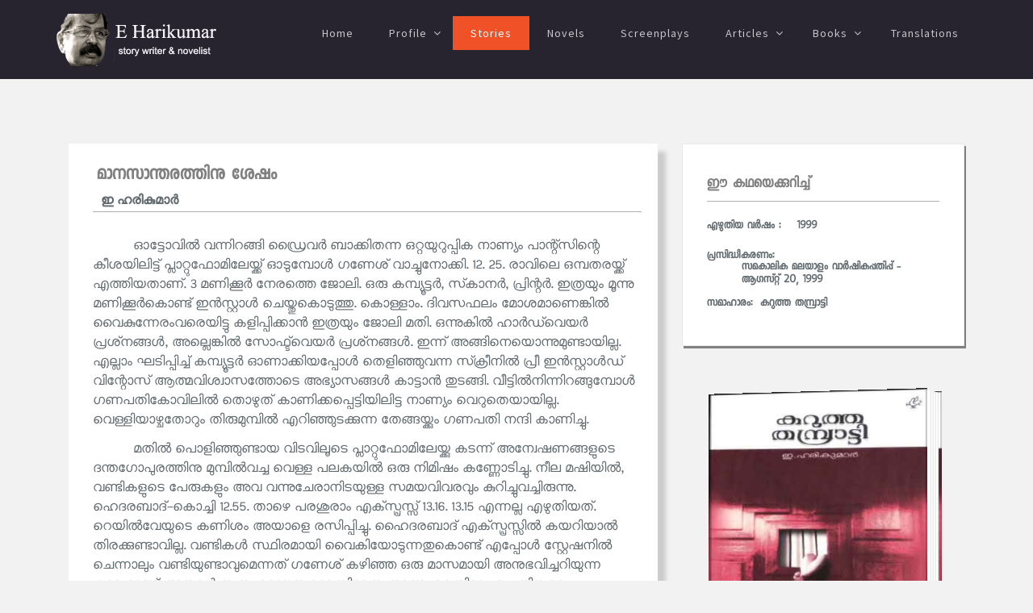

--- FILE ---
content_type: text/html
request_url: https://www.e-harikumar.com/stories/manasantharathinu-shesham.asp
body_size: 28598
content:
<!DOCTYPE html>
<html lang="ml">
<head>
    <meta charset="utf-8">
    <meta http-equiv="X-UA-Compatible" content="IE=edge">
    <meta name="viewport" content="width=device-width, initial-scale=1">
    <meta name="description" content=" ഇ. ഹരികുമാര്‍ എഴുതിയ കഥ 'മാനസാന്തരത്തിനു ശേഷം  ' (സമകാലിക മലയാളം വാര്‍ഷികപ്പതിപ്പ് - ആഗസ്റ്റ് 20, 1999)">
    <meta name="keywords" content="മാനസാന്തരത്തിനു ശേഷം  , ഇ ഹരികുമാര്‍, ഇ. ഹരികുമാര്‍ , ചെറുകഥ, Malayalam short story, E Harikumar, E. Harikumar">
     <!-- Facebook Meta Tags -->
    <meta property="og:url" content="https://www.e-harikumar.com/">
    <meta property="og:type" content="website">
    <meta property="og:title" content="മാനസാന്തരത്തിനു ശേഷം   - ഇ. ഹരികുമാര്‍ എഴുതിയ ചെറുകഥ | E Harikumar">
    <meta property="og:description" content=" ഇ. ഹരികുമാര്‍ എഴുതിയ കഥ 'മാനസാന്തരത്തിനു ശേഷം  ' (സമകാലിക മലയാളം വാര്‍ഷികപ്പതിപ്പ് - ആഗസ്റ്റ് 20, 1999)">
    <meta property="og:image" content="/images/e-harikumar-og.jpg">
    <!-- Twitter Meta Tags -->
    <meta name="twitter:card" content="summary_large_image">
    <meta property="twitter:domain" content="e-harikumar.com">
    <meta property="twitter:url" content="https://www.e-harikumar.com/">
    <meta name="twitter:title" content="മാനസാന്തരത്തിനു ശേഷം   - ഇ. ഹരികുമാര്‍ എഴുതിയ ചെറുകഥ | E Harikumar">
    <meta name="twitter:description" content=" ഇ. ഹരികുമാര്‍ എഴുതിയ കഥ 'മാനസാന്തരത്തിനു ശേഷം  ' (സമകാലിക മലയാളം വാര്‍ഷികപ്പതിപ്പ് - ആഗസ്റ്റ് 20, 1999)">
    <meta name="twitter:image" content="/images/e-harikumar-og.jpg">
    <title>മാനസാന്തരത്തിനു ശേഷം   - ഇ. ഹരികുമാര്‍ എഴുതിയ ചെറുകഥ | E Harikumar</title>
    <link href="/css/bootstrap.min.css" rel="stylesheet">
    <link href="/css/style.css" rel="stylesheet">
    <link href="https://fonts.googleapis.com/css?family=Source+Sans+Pro:200,200i,300,300i,400,400i,600,600i,700,700i,900,900i" rel="stylesheet">
    <link href="/css/owl.carousel.min.css" rel="stylesheet">
    <link href="/css/owl.theme.default.css" rel="stylesheet">
    <link href="/css/font-awesome.min.css" rel="stylesheet">
	<link href="/css/ml-fonts.css" rel="stylesheet">
    <!-- HTML5 shim and Respond.js for IE8 support of HTML5 elements and media queries -->
    <!-- WARNING: Respond.js doesn't work if you view the page via file:// -->
    <!--[if lt IE 9]>
      <script src="https://oss.maxcdn.com/html5shiv/3.7.3/html5shiv.min.js"></script>
      <script src="https://oss.maxcdn.com/respond/1.4.2/respond.min.js"></script>
    <![endif]-->
<meta http-equiv="Content-Type" content="text/html; charset=utf-8"></head>
<body>
      <div class="header-wrapper">
        <div class="container">
            <div class="row">
                <div class="col-lg-3 col-md-2 col-sm-12 col-xs-12">
                    <div class="logo"><a href="default.asp"><img src="/images/logo.png" alt=""></a></div>
                </div>
                <div class="col-lg-9 col-md-10 col-sm-12 col-xs-12">
                    <!-- navigation-section-->
                    <div class="navigation">
                        <div id="navigation">
                            <ul>
                                <li class=""><a href="/default.asp" title="Home">Home</a></li>
                                <li class="has-sub "><a href="#" title="Profile">Profile</a>
                                  <ul>
                                    <li><a href="/e-harikumar-profile.asp" title="About">Portrayal</a></li>
                                    <li><a href="/gallery.asp" title="Photo Gallery">Gallery</a> </li>
                                </ul>
                                <li class="current"><a href="/stories/" title="Short stories by  E Harikumar">Stories</a></li>
								<li class=""><a href="/novels/" title="Novels by  E Harikumar">Novels</a> </li>
								<li class=""><a href="/screenplays/" title="Screenplays by  E Harikumar">Screenplays</a> </li>
                                <li class="has-sub "><a href="#" title="Articles">Articles</a>
                                    <ul>
                                        <li><a href="/e-harikumar-biographicals.asp" title="Biographical writings by Harikumar">Biographical</a></li>
                                        <li><a href="/e-harikumar-behind-stories.asp" title="Behind my story">Behind the Story</a></li>
										<li><a href="/e-harikumar-essays-reviews.asp" title="Essays by E Harikumar">Essays & Reviews</a></li>
                                        <li><a href="/e-harikumar-interviews.asp" title="Interviews of E Harikumar">Interviews</a></li>
										<li><a href="/e-harikumar-critics.asp" title="Critics about Harikumar">From Critics</a></li>
									    <li><a href="/obituary/" title="Obituary by media and friends">Obituary</a></li>
                                    </ul>
                                </li>
								 <li class="has-sub "><a href="#" title="Books">Books</a>
								    <ul>
                                        <li><a href="/e-harikumar-story-books.asp" title="Story Books by  E Harikumar">Story Books</a> </li>
                                        <li><a href="/e-harikumar-novels.asp" title="Novels by  E Harikumar">Novels</a> </li>
                                        <li><a href="/e-harikumar-essays.asp" title="Biographicals by  E Harikumar">Biographical</a> </li>
                                        <li><a href="/e-harikumar-complete-collections.asp" title="Complete works of E Harikumar">Complete Collections</a> </li>
                                   </ul>
								<li class=""><a href="/translations/" title="Translations">Translations</a> </li>
                            </ul>
                        </div>
                    </div>
                </div>
            </div>
        </div>
    </div>
       <div class="space-medium">
        <div class="container">
            <div class="row">
                <div class="col-lg-12 col-md-12 col-sm-12 col-xs-12">
					<div class="col-lg-8 col-md-8 col-sm-8 col-xs-12">
				        <div class="article-block">
							<div class="article-header">
								
								<h2 class="lmg">മാനസാന്തരത്തിനു ശേഷം  </h2>	
								<p><br> ഇ  ഹരികുമാര്‍</p>						
							</div>
						   		<p>ഓട്ടോവിൽ വന്നിറങ്ങി ഡ്രൈവർ ബാക്കിതന്ന ഒറ്റയുറുപ്പിക നാണ്യം പാന്റ്‌സിന്റെ കീശയിലിട്ട് പ്ലാറ്റുഫോമിലേയ്ക്ക് ഓടുമ്പോൾ ഗണേശ് വാച്ചുനോക്കി. 12. 25. രാവിലെ ഒമ്പതരയ്ക്ക് എത്തിയതാണ്. 3 മണിക്കൂർ നേരത്തെ ജോലി. ഒരു കമ്പ്യൂട്ടർ, സ്‌കാനർ, പ്രിന്റർ. ഇത്രയും മൂന്നു മണിക്കൂർകൊണ്ട് ഇൻസ്റ്റാൾ ചെയ്തുകൊടുത്തു. കൊള്ളാം. ദിവസഫലം മോശമാണെങ്കിൽ വൈകുന്നേരംവരെയിട്ടു കളിപ്പിക്കാൻ ഇത്രയും ജോലി മതി. ഒന്നുകിൽ ഹാർഡ്‌വെയർ പ്രശ്‌നങ്ങൾ, അല്ലെങ്കിൽ സോഫ്ട്‌വെയർ പ്രശ്‌നങ്ങൾ. ഇന്ന് അങ്ങിനെയൊന്നുമുണ്ടായില്ല. എല്ലാം ഘടിപ്പിച്ച് കമ്പ്യൂട്ടർ ഓണാക്കിയപ്പോൾ തെളിഞ്ഞുവന്ന സ്‌ക്രീനിൽ പ്രീ ഇൻസ്റ്റാൾഡ് വിന്റോസ് ആത്മവിശ്വാസത്തോടെ അഭ്യാസങ്ങൾ കാട്ടാൻ തുടങ്ങി. വീട്ടിൽനിന്നിറങ്ങുമ്പോൾ ഗണപതികോവിലിൽ തൊഴുത് കാണിക്കപ്പെട്ടിയിലിട്ട നാണ്യം വെറുതെയായില്ല. വെള്ളിയാഴ്ചതോറും തിരുമുമ്പിൽ എറിഞ്ഞുടക്കുന്ന തേങ്ങയ്ക്കും ഗണപതി നന്ദി കാണിച്ചു.</p>
<p>മതിൽ പൊളിഞ്ഞുണ്ടായ വിടവിലൂടെ പ്ലാറ്റുഫോമിലേയ്ക്കു കടന്ന് അന്വേഷണങ്ങളുടെ ദന്തഗോപുരത്തിനു മുമ്പിൽവച്ച വെള്ള പലകയിൽ ഒരു നിമിഷം കണ്ണോടിച്ചു. നീല മഷിയിൽ, വണ്ടികളുടെ പേരുകളും അവ വന്നുചേരാനിടയുള്ള സമയവിവരവും കുറിച്ചുവച്ചിരുന്നു. ഹെദരബാദ്-കൊച്ചി 12.55. താഴെ പരശുരാം എക്‌സ്പ്രസ്സ് 13.16. 13.15 എന്നല്ല എഴുതിയത്. റെയിൽവേയുടെ കണിശം അയാളെ രസിപ്പിച്ചു. ഹൈദരബാദ് എക്‌സ്പ്രസ്സിൽ കയറിയാൽ തിരക്കുണ്ടാവില്ല. വണ്ടികൾ സ്ഥിരമായി വൈകിയോടുന്നതുകൊണ്ട് എപ്പോൾ സ്റ്റേഷനിൽ ചെന്നാലും വണ്ടിയുണ്ടാവുമെന്നത് ഗണേശ് കഴിഞ്ഞ ഒരു മാസമായി അനുഭവിച്ചറിയുന്ന കാര്യമാണ്. അയാൾ സസ്യഭോജനശാലയിലേയ്ക്കു നടന്നു. വെങ്കിടാചലപതിയുടെ കാരുണ്യകടാക്ഷത്തിനു കീഴിലുള്ള കൗണ്ടറിൽനിന്ന് 16 രൂപയുടെ ടിക്കറ്റെടുക്കുമ്പോൾ അയാൾ ഓർത്തു. ഈ ഭോജനശാലയുമായി താൻ ഒരു ആത്മീയബന്ധത്തിലേർപ്പെട്ടിരിക്കയാണ്. ദിവസത്തിൽ ഒരിക്കലെങ്കിലും ഭക്ഷണം, ഒന്നുകിൽ ഊണ്, അല്ലെങ്കിൽ ദോശയും കാപ്പിയും ഇവിടെനിന്ന് കഴിക്കുന്നു. ഒരമ്മയെപ്പോലെ ആ സ്ഥാപനം അയാളിൽ വാത്സല്യം ചൊരിഞ്ഞു. രാവിലെ ഒമ്പതു മണിക്ക് വണ്ടിയിറങ്ങിയാൽ ഉണ്ടാവുന്ന കടുത്ത വിശപ്പ് ഒരു ഡബിൾ ദോശയും ഒപ്പം 'സൗജന്യമായി' കിട്ടുന്ന വടയും ശാന്തമാക്കുന്നു. അതുപോലെത്തന്നെയാണ് ഉച്ചയ്ക്കുള്ള ഊണും. ഊണു നന്നായിരുന്നു എന്നത് ഒരു ഒഴുക്കൻ പറച്ചിൽ മാത്രമാണ്. പരമാർത്ഥം അതിലുമപ്പുറത്താണ്.</p>
<p>ഗണേശ് വാച്ചുനോക്കി. 12.45 കഴിഞ്ഞു. അഞ്ചുമിനുറ്റുകൊണ്ട് പ്ലാറ്റുഫോമിന്റെ തെക്കേ അറ്റത്തെത്താം. മുമ്പിലുള്ള അൺറിസേർവ്ഡ് കമ്പാർട്ട്‌മെന്റിൽ മരപ്പലകവിരിച്ച സീറ്റിലിരുന്ന് യാത്രചെയ്യാം. എറണാകുളം സൗത്തിൽ വണ്ടി നിന്നാൽ ചാടിയിറങ്ങി പാർസലാപ്പീസിലൂടെ പുറത്തുകടന്ന് രാവിലെ പാർക്കുചെയ്ത ഹീറോ ഹോണ്ടയിൽ രണ്ടു മിനിറ്റുകൊണ്ട് വീട്ടിലെത്താം. ശുഭം. താൻ എത്തുമ്പോഴേയ്ക്ക് വണ്ടി പ്ലാറ്റുഫോമിലെത്തിക്കഴിഞ്ഞാലാണ് വിഷമം. മുമ്പിലുള്ള അൺറിസേർവ്ഡ് കമ്പാർട്ടുമെന്റിലേയ്ക്കുള്ള ഓട്ടം ക്ഷീണിപ്പിക്കുന്നതും മാനഹാനിയുണ്ടാക്കുന്നതുമാകുന്നു. ഇടയിലുള്ള പരശതം സ്ലീപ്പർ കമ്പാർട്ടുമെന്റുകൾ പലതും ഒഴിഞ്ഞിട്ടുണ്ടെങ്കിലും കയറാൻ പാടില്ല. അവിടെ വിരട്ടിയോടിക്കാൻ അധികാരത്തിന്റെ മത്തുപിടിച്ച കറുപ്പുകോട്ടുധാരികളുണ്ടാവും. എറണാകുളത്ത് യാത്ര അവസാനിപ്പിക്കുന്ന ആ വണ്ടിയിൽ ഒരൊററ യാത്രക്കാർപോലുമില്ലാത്ത കമ്പാർട്ടുമെന്റുകളുണ്ടാവും. എന്നാലും നിയമമല്ലേ?</p>
<p>'നിയമം!' മുമ്പിലിരുന്ന വയസ്സായ മനുഷ്യൻ പറഞ്ഞു. 'നിയമം കേരളത്തിൽ മാത്രമേ ഉള്ളൂ. ഞാൻ കൽക്കാമെയിലിൽ ധാരാളം യാത്ര ചെയ്തിട്ടുണ്ട്. ധാൻബാദ് എക്‌സ്പ്രസ്സിൽ യാത്ര ചെയ്തിട്ടുണ്ട്. ഉത്തരേന്ത്യയിൽ ഒരുമാതിരി യാത്രക്കാരൊന്നും ടിക്കറ്റെടുക്കാറില്ല. എക്‌സാമിനർമാർ ടിക്കറ്റ് ചോദിക്കുകയും ഇല്ല. അബദ്ധത്തിൽ ചോദിച്ചാൽ കിട്ടുന്ന ഉത്തരം 'കാഹെ, യെ ഗാഡി തേരാ ബാപ്കാ ഹെ' എന്നായിരിക്കും.  ഉള്ളംകയ്യിലിട്ട് പുകയിലയും ചുണ്ണാമ്പും തിരുമ്മി അടിച്ചു പതം വരുത്തിക്കൊണ്ടുള്ള ഈ തന്തയ്ക്കു വിളി കേൾക്കാൻ വയ്യാത്തതുകൊണ്ട് അവിടെയൊന്നും ആരും ടിക്കറ്റ് ചോദിക്കില്ല. ഏതു കമ്പാർട്ടുമെന്റിലും കേറാം. നമുക്ക് കുറച്ചുകൂടി സംസ്‌കാരമുള്ളതുകൊണ്ട് അവർ പറയുമ്പോൾ ഇറങ്ങി മുമ്പിലോ പിന്നിലോ ഉള്ള കമ്പാർട്ടുമെന്റിലേയ്‌ക്കോടുന്നു. അല്ലെങ്കിൽ ഭാരിച്ച പിഴയൊടുക്കുന്നു. ആ പിഴകൊണ്ട്  റെയിൽവേ ഉത്തരേന്ത്യയിൽ നല്ല കമ്പാർട്ടുമെന്റുകളിടുന്നു. പഴയ പാട്ടപോലത്തെ കമ്പാർട്ടുമെന്റുകൾ കേരളത്തിലേയ്ക്കയക്കുന്നു.'</p>
<p>സംസ്‌കാരത്തിന് അതിന്റേതായ വിലകൊടുക്കേണ്ടിവരുന്നു. ഗണേശ് ആലോചിച്ചു. ആദ്യത്തെ ദിവസം ഒഴിഞ്ഞ കമ്പാർട്ടുമെന്റിൽ കയറിയതിന് കേൾക്കേണ്ടിവന്ന ചീത്തവിളി ഇപ്പോഴും ഓർമ്മയുണ്ട്. 'ആരോടു ചോദിച്ചാണ് കയറിയത്?'</p>
<p>ഉത്തരം ഇപ്പോൾ തന്റെ മുമ്പിലുണ്ട്. താൻ പറയുമോ എന്നത് വേറെ കാര്യം. </p>
<p>'ഇതാ, കണ്ടോളൂ.' വയസ്സൻ വീണ്ടും പറയുകയാണ്. അയാൾ മുണ്ട് ഉയർത്തിക്കാട്ടി. മുട്ടിൽ നിറയെ ഉണങ്ങിത്തുടങ്ങിയ മുറിവുകൾ. 'കഴിഞ്ഞ ആഴ്ച മോളടെ അടുത്തേയ്ക്ക് പോകുമ്പോൾ പറ്റിയതാണ്. അറിയാതെ ഒരു സ്ലീപ്പറിൽ കയറിപ്പോയി. എക്‌സാമിനർ വന്നു തട്ടിക്കയറി. അയാളുടെ മുത്തച്ഛനാവാൻ പ്രായം കാണും എനിക്ക്. അതൊന്നും കാര്യമല്ല. അടുത്ത സ്റ്റേഷനിൽത്തന്നെ ഇറങ്ങി അൺറിസേർവ്ഡ് കമ്പാർട്ടുമെന്റിൽ കയറണമെന്ന് അയാൾ ശഠിച്ചു. ഏതോ ചെറിയ സ്റ്റേഷനിൽ സിഗ്നൽ കിട്ടാതെ വണ്ടി നിന്നപ്പോൾ എന്നെ ഇറക്കിവിട്ടു. അൺറിസേർവ്ഡ് കമ്പാർട്ടുമെന്റ് ഏറ്റവും മുമ്പിലോ ഏറ്റവും പിന്നിലോ ആണ്. ഞാൻ വണ്ടിയുടെ നടുവിലും. ഓടി,  ഈ അറുപത്തെട്ടാം വയസ്സിൽ. ഒന്നാലോചിച്ചുനോക്കു. അവസാനം കമ്പാർട്ടുമെന്റിന്റെ അടുത്തെത്തിയപ്പോഴേയ്ക്ക് വണ്ടി വിട്ടു. പെട്ടെന്ന് കയറാൻ വയ്യ, കാരണം കമ്പാർട്ടുമെന്റിൽ തിരക്കുകാരണം വാതിൽക്കൽവരെ ആൾക്കാർ തിങ്ങിനിൽക്കുകയാണ്. ആരൊക്കെയോകൂടി എന്നെ വലിച്ചു കയറ്റി. അതിനിടയ്ക്ക് വീഴുകയും ചെയ്തു. അങ്ങിനെ കിട്ടിയ സമ്പാദ്യമാണ്.'</p>
<p>തന്റെ ഉള്ളിൽ ഏതൊക്കെയോ വാതിൽ തുറക്കുന്നതായി ഗണേശിന്ന് തോന്നി. വിന്റോസ് 98നും ഇന്റർനെറ്റ് പ്രോട്ടോക്കോളിനുമപ്പുറത്ത് വികൃതമായ മറ്റൊരു ലോകം. ഈ അനുഭവം തനിക്കുണ്ടായപ്പോൾ ശ്രദ്ധിച്ചിരുന്നില്ല. ഇപ്പോൾ പത്തെഴുപതു വയസ്സായ ഒരു മനുഷ്യൻ അതു വിവരിക്കുമ്പോൾ ഇങ്ങിനെയൊക്കെയാണോ സംഭവിക്കേണ്ടത് എന്ന തോന്നലുണ്ടാവുന്നു. കലങ്ങിയ മനസ്സോടെ പുറത്തേയ്ക്കു നോക്കിയിരിക്കുമ്പോഴാണ് ആ ശബ്ദം കേട്ടത്.</p>
<p>'ഫ്രീയാണ്, വായിക്കു.' നരച്ച താടിയ്ക്കിടയിലെവിടേയോ ഘടിപ്പിച്ച ചെറുചിരിയോടെ ഒരു പാതിരിയച്ചൻ തിരക്കിന്നിടയിൽ നടന്നുകൊണ്ട് ലഘുലേഖ വിതരണം ചെയ്യുകയാണ്. </p>
<p>ഗണേശിന്ന് അദ്ഭുതം തോന്നി. എല്ലാവരും ടിവിയുടെ മയക്കുന്ന രശ്മികളിൽ ആകൃഷ്ടരായി പുസ്തകങ്ങളെ മറന്നിരിക്കയാണ്. വായന ഇല്ലെന്നുതന്നെ പറയാം. ഒരു ഇരുപതു കൊല്ലം കഴിഞ്ഞാൽ പുസ്തകങ്ങൾ ഗ്രാമഫോൺ റെക്കോർഡുപോലെ ഉപയോഗശുന്യമായി പൊടി പിടിച്ചു കിടക്കും. അങ്ങിനെയിരിക്കുമ്പോഴാണ് ഒരു പാതിരി സ്വന്തം ചെലവിൽ പുസ്തകങ്ങൾ അച്ചടിച്ച് വായന പ്രോത്സാഹിപ്പിക്കാനായി സൗജന്യവിതരണം നടത്തുന്നത്. ഗണേശിന്ന് ആദരവു തോന്നി.</p>
<p>എട്ടുപേജുള്ള ആ പുസ്തകത്തിന്റെ ചട്ടയിലെ ചിത്രം വളരെ അസ്വാസ്ഥ്യമുളവാക്കുന്നതാണ്. പാപത്തിന്റെ ചുമടുമേന്തി കുനിഞ്ഞുനടക്കുന്ന മനുഷ്യർ രണ്ടു വരിയായി നടന്നു നീങ്ങുന്നു. ഒരു വരി നേരിട്ട് നരകത്തീയിലേയ്ക്കാണ്. ആളിക്കത്തുന്ന തീയിൽ അവർ പതിക്കുന്നു. മറ്റേ വരി നീങ്ങുന്നത് 'അവിശ്വാസം' എന്ന വാതിലിലൂടെയാണ്. ആ വാതിൽ കടന്നാലും എത്തുന്നത് നരകത്തീയിലേയ്ക്കു തന്നെ. ഇനി മറ്റൊരു വാതിൽകൂടിയുണ്ട്. ചുവപ്പുനിറത്തിൽ വാതിലിനു മുകളിൽ 'ക്രിസ്തു' എന്നെഴുതിയിരിക്കുന്നു. ആ വാതിൽ കടന്നുചെല്ലുന്നത് മേഘങ്ങൾക്കിടയിൽ അത്യുന്നതങ്ങളിലുള്ള സ്വർഗ്ഗത്തിലേയ്ക്കു നയിക്കുന്ന മനോഹരമായ പാതയിലേയ്ക്കാണ്. ആ പാതയിൽ ആരുമുണ്ടായിരുന്നില്ലെന്നത് ഗണേശിനെ അദ്ഭുതപ്പെടുത്തി. വാതിലിനു കീഴിൽ രണ്ടു കൈയ്യും നീട്ടി പാപികളെ സ്വീകരിക്കാൻ നിൽക്കുന്ന ക്രിസ്തുവിന്റെ ഏകാന്തത മനസ്സിൽ തട്ടുന്നതായിരുന്നു. ആ വാതിൽക്കലേയ്ക്കു നോക്കാതെ, രക്ഷകനെ ശ്രദ്ധിക്കാതെ പാപത്തിന്റെ ഭാണ്ഡവുമേന്തി മനുഷ്യർ നടന്നു നീങ്ങുകതന്നെയാണ്, അവിശ്വാസത്തിലേയ്ക്ക്, നരകത്തീയിലേയ്ക്ക്.</p>
<p>ആദ്യത്തെ പേജിൽ വലുതായി എഴുതിയിരിക്കുന്നു.</p>
<p>'പാപത്തിന്റെ ശമ്പളം മരണമത്രെ.'</p>
<p>ഒരു പുതിയ ലോകം ഗണേശിന്റെ മുമ്പിൽ തുറക്കപ്പെടുകയാണ്. അയാൾ പുസ്തകം ആദ്യംതൊട്ട് വായിക്കാൻ തുടങ്ങി. സ്റ്റേഷനുകൾ പിന്നിടുന്നതറിയാതെ പുസ്തകത്തിൽ ആകൃഷ്ടനായി ഗണേശ് ഇരുന്നു. ഒരു വട്ടമല്ല, രണ്ടു വട്ടം പുസ്തകം വായിച്ചപ്പോഴേയ്ക്ക് ആലുവ എത്തിയിരുന്നു. ഒന്നര മണിക്കൂറിന്റെ വിരസത അയാളെ കബളിപ്പിച്ച് സെക്കന്റുകളായി പൊലിഞ്ഞുപോയിരുന്നു. അയാൾ പുസ്തകത്തിന്റെ ചട്ടയിലെ ചിത്രം നോക്കി കുറേ നേരം ഇരുന്നു. ലോകം തനിക്കിനി ഒരിക്കലും മുമ്പേപ്പോലെയാവില്ല എന്നയാൾ അറിഞ്ഞു. ഓഫീസിൽ തമാശ പറഞ്ഞു കളിച്ചിരുന്നത്, വീട്ടിൽ തന്റെ മോണോക്രോം മോണിറ്ററുള്ള കമ്പ്യൂട്ടറിൽ വാർക്രാഫ്ട് കളിച്ചിരുന്നത്, രാത്രി കിടക്കുമ്പോൾ.... ഇല്ലാ, ഒന്നുംതന്നെ ഇനി പണ്ടത്തെപ്പോലെയാവില്ല. ഇനിയുണ്ടാവാൻ പോകുന്നത് മറ്റൊരു ജന്മമാണ്. പാപത്തിന്റെ കനത്ത ഭാണ്ഡങ്ങളുമായി നടന്നുനീങ്ങുന്ന മനുഷ്യർക്കിടയിൽ അയാൾ തന്റെ സ്ഥാനം കണ്ടെത്തി. തന്റെ തലയിലെ ഭാണ്ഡം വളരെ വലുതാണെന്നയാൾ കണ്ടു. അതെവിടെയെങ്കിലും ഇറക്കിവയ്ക്കണം.</p>
<p>പുസ്തകത്തിന്റെ അവസാനത്തെ പേജിൽ പ്രസാധക സ്ഥാപനത്തിന്റെ പേരും വിലാസവും ഉള്ളത് ഒരാശ്വാസത്തോടെ ഗണേശ് കണ്ടു. മാത്രമല്ല പിന്നിട്ട പാപജീവിതം അവസാനിപ്പിച്ച് മാനസാന്തരപ്പെടുകയും, ശിഷ്ടജീവിതത്തിലെങ്കിലും പാപത്തിൽനിന്ന് മുക്തി നേടുകയും ചെയ്യാൻ ധ്യാനം കൂടുകയെന്ന കുറുക്കുവഴിയുണ്ടെന്ന് അയാൾ മനസ്സിലാക്കി. ദൗത്യം ആ സ്ഥാപനംതന്നെ ഏറ്റെടുക്കുന്നുമുണ്ട്. എറണാകുളം ടൗണിൽ വണ്ടിയിറങ്ങി ബൈക്ക് സ്റ്റാർട്ടാക്കി വീട്ടിലേയ്ക്കു പോകുമ്പോൾ ഒരു സംശയം അയാളെ വല്ലാതെ അലട്ടി. വണ്ടിയിൽനിന്ന് ലഭിച്ച പുസ്തകത്തിന്റെ ചട്ടയിലെ ചിത്രത്തെ സംബന്ധിക്കുന്നതായിരുന്നു അത്. ഇടത്തുവശത്തെ കമനീയകവാടത്തിനു മുമ്പിൽ കൈയ്യും ഉയർത്തി പാപികളെ സ്വീകരിച്ച് സ്വർഗ്ഗത്തിലേയ്ക്കുള്ള പാതയിലേയ്ക്കുയർത്താനായി നിൽക്കുന്ന യേശുവിനെ അവഗണിച്ച് എന്തിന് മനുഷ്യർ പാപത്തിന്റെ കെട്ടുകളുമായി അവിശ്വാസത്തിലേയ്ക്കും നരകത്തിലേയ്ക്കും പോകുന്നു? ഗണേശിനെ സംബന്ധിച്ചേടത്തോളം അത് അന്വേഷണത്തിന്റെ ആരംഭമായിരുന്നു.</p>
<p>വീട്ടിൽ ചെന്ന് ഒരിക്കൽക്കൂടി ആ ലഘുലേഖ വായിച്ചു. യേശുവിന്റെ മഹത്തായ ത്യാഗത്തെപ്പറ്റി ഉൾക്കാഴ്ച അങ്ങിനെയാണ് അയാൾക്കുണ്ടായത്. പുസ്തകത്തിന്റെ ചട്ടയിലെ ചിത്രത്തിന്റെ പ്രസക്തി ഒരു വെളിപാടുപോലെ അയാളിൽ പതഞ്ഞുപൊങ്ങി. പാപികളെ സ്വർഗ്ഗത്തിലേയ്ക്കുയർത്താൻ മിശിഹാ സ്വയം ബലിയർപ്പിക്കുകയാണുണ്ടായതെന്ന് അയാൾ വേദനയോടെ മനസ്സിലാക്കി. പുസ്തകത്തിൽ കൊടുത്ത ചിത്രം യേശുവിന്റെ മുഴുവൻ പ്രാധാന്യവും വെളിപ്പെടുത്തുന്നതിൽ ദയനീയമായി പരാജയപ്പെട്ടിരുന്നു.</p>
<p>ലോകം ഇന്ന് പുതിയൊരു ഉണർവ്വോടെയാണ് അയാൾ നോക്കിക്കാണുന്നത്. പാലാരിവട്ടത്ത് നിന്ന് ഒരു സർവീസ് കാൾ അയാളുടെ പേജറിൽ വന്നിരുന്നു. രാവിലെ പാലാരിവട്ടത്തേയ്ക്കു കുതിക്കുമ്പോൾ വഴിയിൽ ഇരുവശത്തും വച്ച പോസ്റ്ററുകളിൽ അയാളുടെ ശ്രദ്ധ തിരിഞ്ഞു. ഇതൊന്നും ഇതുവരെ തന്റെ ശ്രദ്ധയിൽ പെട്ടിരുന്നില്ലെന്നത് അദ്ഭുതകരമായി അയാൾക്കു തോന്നി. പുതുതായി കിട്ടിയ വീറോടെ അയാൾ പോസ്റ്ററുകളുടെ എണ്ണം വച്ചു. യേശുവിനേയോ കൃസ്തുമതത്തേയോ പറ്റിയുള്ള പോസ്റ്ററുകളുടെ എണ്ണം 46, ഇസ്ലാമിനെ പറ്റിയുള്ളത് രണ്ടെണ്ണം, ഹിന്ദുമതത്തെപ്പറ്റിയുള്ള പോസ്റ്റർ ഒന്ന്. ഈ മൂന്നു പോസ്റ്ററുകളും താരതമ്യേന ചെറുതും കണ്ണിൽ പെടാൻ വിഷമമുള്ളതുമായിരുന്നു. മറിച്ച് 46 പോസ്റ്ററുകളിൽ രണ്ടടി വീതിയും ഒന്നര അടി ഉയരവും തൊട്ട് പതിനഞ്ചടി ഉയരമുള്ള കട്ടൗട്ട് വരെയുണ്ട്. അയാൾ ഓടിച്ചിരുന്ന ബൈക്കിന്റെ വേഗമാണോ, പുതുതായി ലഭിച്ച മാനസാന്തരമാണോ എന്നറിയില്ല, അയാളുടെ മനസ്സിൽ ഒരു മിന്നൽപോലെ കടന്നു വന്നത് യേശു അപകടത്തിലാണെന്ന സന്ദേശമായിരുന്നു. ഓരോ പോസ്റ്ററും യേശു അപകടത്തിലാണ്, രക്ഷിക്കുവിൻ എന്നു പറയുന്നപോലെ ഗണേശിനു തോന്നി.  രണ്ടു കൈകളും ഉയർത്തി നിൽക്കുന്ന കട്ടൗട്ടുപോലും 'എന്നെ രക്ഷിക്കു' എന്ന് ഏതോ നരകക്കുഴിയിൽനിന്നുകൊണ്ട് പറയുകയാണ്. ഒരു അടിയന്തിരാവസ്ഥ സംജാതമായിരിക്കയാണ്. രക്ഷിക്കേണ്ടത് തന്റെ കടമയാണെന്ന ബോധം അവഗണിക്കാൻ വയ്യാത്ത ഒരുൾവിളിയായി ഉയർന്നപ്പോൾ അയാൾ ധ്യാനകേന്ദ്രത്തിൽ ധ്യാനം കൂടാൻ പോയി.</p>
<p>രണ്ടായിരം പേർക്കിരിക്കാവുന്ന ഹാളിൽ ചുരുങ്ങിയത് മൂവ്വായിരം പേരെങ്കിലും ഉണ്ടാവുമെന്നയാൾ ഊഹിച്ചു. അൾത്താരയിൽ ക്രൂശിതനായ യേശുവിന്നു താഴെ അച്ചൻ പ്രസംഗിക്കുകയാണ്. ഓരോ വാക്കുകളും നിർത്തിനിർത്തി, ഇരുമ്പാണികൾ അടിച്ചുതാഴ്ത്തുന്നപോലെ അച്ചൻ പ്രസംഗിച്ചു. സ്വന്തം ജീവിതത്തെപ്പറ്റിയായിരുന്നു പ്രസംഗം. ജീവിതത്തിൽ പാപങ്ങൾ ചെയ്തും ഈശ്വരവിചാരമില്ലാതെയും നടന്ന കോളേജ് ദിനങ്ങൾ. പെട്ടെന്ന് ഒരു സന്ധ്യക്ക് ഒരുൾവിളിതോന്നി. യേശു വിളിക്കുകയായിരുന്നു. നിന്റെ ജീവിതം ഇങ്ങിനെ പാഴാക്കാനുള്ളതല്ല. എന്താണ് ഉൾവിളി? അച്ചൻ നിർത്തിനിർത്തിക്കൊണ്ട് ചോദിച്ചു. നിന്റെ - ജീവിതം - ഇങ്ങിനെ – പാഴാക്കാനുള്ളതല്ലാ…. അതോടെ മാനസാന്തരത്തിന്റെ നാളുകൾ. ജീവിതം പെട്ടെന്ന് ധന്യമാകുന്നു.</p>
<p>'ഹാലേലൂയാ.' അച്ചൻ ഒരു പ്രകോപനവുമില്ലാതെ വിളിച്ചു പറഞ്ഞു. മൂവ്വായിരം കണ്ഠങ്ങൾ അതേറ്റു പാടി. വീണ്ടും ഹാലേലൂയ വിളികൾ. ഹാൾ പ്രകമ്പനം കൊള്ളുന്നത് ഗണേശനറിഞ്ഞു. അപകടമുദ്രകൾ, വിപൽസന്ദേശങ്ങൾ, ഒരലയായി തന്നെ തേടിയെത്തുന്നു. യേശു അപകടത്തിലാണ്. രക്ഷിക്കൂ.</p>
<p>സ്തുതിയുടെ അലകൾ കെട്ടടങ്ങി. അച്ചൻ വീണ്ടും സംസാരിക്കുകയാണ്. യേശു ചെയ്ത അദ്ഭുതങ്ങളെപ്പറ്റിയായിരുന്നു പ്രസംഗം. അപസ്മാരരോഗിയായ ബാലനെ സുഖപ്പെടുത്തുന്നതുതൊട്ട്, അന്ധന്മാർക്കു കാഴ്ച കൊടുക്കുന്നത്, അത്തിവൃക്ഷത്തെ ശപിക്കുന്നത്, അഞ്ചപ്പവും രണ്ടു മീനുംകൊണ്ട് അയ്യായിരം പുരുഷന്മാർക്കു വിളമ്പുന്നത്, വെള്ളത്തിനുമീതെ നടക്കുന്നത്, കടലിനെ ശാന്തമാക്കുന്നത്, രോഗശാന്തി നടത്തുന്നത്, മരിച്ച ലാസറെ പുനർജീവിപ്പിക്കുന്നത്, എല്ലാറ്റിനുമുപരി സ്വന്തം മരണത്തെ അതിജീവിച്ച് മൂന്നാം ദിവസം ഉയിർത്തെഴുന്നേൽക്കുന്നത്. ഓരോ അദ്ഭുതങ്ങളെപ്പറ്റി പറഞ്ഞാലും അച്ചൻ ഉച്ചത്തിൽ ഹാലേലൂയ പറയുകയും ഹാൾ അതേറ്റുപറയുകയും ചെയ്തു. </p>
<p>യേശുവിന്റെ ത്യാഗത്തെപ്പറ്റിയായിരുന്നു പിന്നീടുള്ള പ്രസംഗം മുഴുവൻ. 'നമ്മൾ ചെയ്ത പാപത്തിനു പരിഹാരമായി യേശു പീഡനം സഹിച്ചു കുരിശിൽ നമുക്കു വേണ്ടി മരിച്ചു.' യേശുവിന്റെ ആത്മബലിയുടെ കഥകൾ അച്ചന്റെ വായിൽ നിന്ന് ഉതിർന്നുകൊണ്ടിരുന്നു. അച്ചന്റെ ശബ്ദത്തിന്ന് ഒരു താരാട്ടു പാട്ടിന്റെ ഈണമുണ്ടായിരുന്നു. അത് ഗണേശനെ ഒരു മയക്കത്തിലേയ്ക്കു നയിക്കുകയാണ്. ശരീരം മയക്കത്തിലായപ്പോൾ മനസ്സുണർന്നു പ്രവർത്തിക്കാൻ തുടങ്ങി. യുക്തി മനസ്സിന്റെ നിയന്ത്രണമേറ്റെടുത്ത് ഗണേശന് പ്രശ്‌നങ്ങളുണ്ടാക്കി. തന്റെ ചോദ്യങ്ങൾക്കുള്ള ഉത്തരം വിശുദ്ധഗ്രന്ഥത്തിലുണ്ടാവാമെന്ന പ്രതീക്ഷയിൽ കാസറ്റുകളും പുസ്തകങ്ങളും വിൽക്കുന്ന കൗണ്ടറിൽ ക്യൂ നിന്ന് അയാൾ ഒരു ബൈബിൾ വാങ്ങി. എൺപതു രൂപ. തന്റെ ചോദ്യങ്ങൾക്കുള്ള മറുപടി അതിലുണ്ടെങ്കിൽ ഈ തുക നിസ്സാരമാണ്.</p>
<p>കൗണ്ടറിലിരുന്ന സാരിയുടുത്ത സ്ത്രീ പറഞ്ഞു.</p>
<p>'ഇന്നലെ ഒരദ്ഭുതം നടന്നിട്ടുണ്ട്.'</p>
<p>'എന്തദ്ഭുതം?' ഗണേശിനു മനസ്സിലായില്ല.</p>
<p>ഇപ്പോൾ ആ സ്ത്രീയാണ് അദ്ഭുതപ്പെട്ടത്.</p>
<p>'അദ്ഭുതം തന്നെ. ഇവിടെ ഒട്ടുമിക്കവാറും ദിവസങ്ങളിൽ അദ്ഭുതങ്ങൾ സംഭവിക്കാറുണ്ട്. രോഗശാന്തിക്കാണ് ധ്യാനം കൂടാൻ വരുന്നത്. ഇന്നലെയുണ്ടായത് ജന്മനാൽ മുടന്തനായ ഒരാൾക്കാണ്.'</p>
<p>'എന്നുവച്ചാൽ?'</p>
<p>'ധ്യാനം പകുതിയായപ്പോൾ അയാൾ എഴുന്നേറ്റു നടക്കാൻ തുടങ്ങി.'</p>
<p>ഗണേശ് ഒന്നും പറഞ്ഞില്ല.</p>
<p>'എന്താ അത് അദ്ഭുതമല്ലേ?'</p>
<p>ഗണേശ് തലയാട്ടി. അദ്ഭുതം തന്നെയാണ്. പക്ഷേ എങ്ങിനെയാണ് അതു സംഭവിക്കുന്നത്?</p>
<p>'യേശു ചെയ്യുന്നതാണ്. ധ്യാനത്തിന്റെ നിമിഷങ്ങളിൽ അച്ചനെ യേശു ആവേശിക്കുന്നു.  അങ്ങിനെ അച്ചൻവഴി യേശുതന്നെയാണ് രോഗശാന്തി നടത്തുന്നത്. കർത്താവിൽ വിശ്വസിക്കുന്നവർക്കു മാത്രമേ രോഗശാന്തിയുണ്ടാവൂ.'</p>
<p>രാത്രി അച്ഛനും അമ്മയും കാണാതെ ഗണേശ് ബൈബിൾ തുറന്നു വായിച്ചു. മേശപ്പുറത്ത് ഇരുന്നിരുന്ന ഗണപതിയുടെ വിഗ്രഹം അയാളെ അത്രതന്നെ കരുണയില്ലാതെ നോക്കി. ഗണപതിയെ തല്ക്കാലം മേശവലിപ്പിലേയ്ക്കു വച്ച് അയാൾ ബൈബിളിൽ മുഴുകി. അഞ്ചു രാത്രികളിൽ ഗണപതി മേശവലിപ്പിലുറങ്ങവേ അയാൾ ബൈബിൾ മുഴുവൻ വായിച്ചു തീർത്തു.</p>
<p>ഗണേശിന്റെ മനസ്സ് ആകെ കുഴഞ്ഞു മറിഞ്ഞിരുന്നു. സംശയങ്ങൾ തീർത്തുതരുമെന്ന് കരുതിയ ഗ്രന്ഥം തനിക്ക് കൂടുതൽ സംശയങ്ങളുണ്ടാക്കുകയാണ് ചെയ്തത്. </p>
<p>കമ്പ്യൂട്ടറുകൾ അയാൾക്ക് പ്രശ്‌നങ്ങളുണ്ടാക്കിയ ആഴ്ചയായിരുന്നു അത്. റെയിൽവേ കാന്റീനിലെ ഭക്ഷണവും അയാളിൽ അതൃപ്തി നിറച്ചു. അവിയലിൽ വേവാത്ത കഷ്ണങ്ങൾ, സാമ്പാറിൽ മൂത്ത വെണ്ടക്ക, വല്ലാതെ പുളിച്ച തൈര്. സ്വാമിയുമായുള്ള ആത്മീയബന്ധത്തിന് ഇളക്കം തട്ടിയെന്നയാൾ കണ്ടു.</p>
<p>അയാൾ വീണ്ടും ധ്യാനകേന്ദ്രത്തിലെത്തിയത് സംശയത്തിന്റെ ഭാണ്ഡവുമേന്തിയാണ്. പ്രസംഗത്തിന്റെ ഇടവേളകളിൽ ധ്യാനം കൂടുന്നവർക്ക് അച്ചനോട് നേരിട്ട് സംസാരിക്കാമായിരുന്നു. ഒരിടവേളയിൽ ഗണേശ് തന്റെ സംശയങ്ങൾ അച്ചന്റെ മുമ്പിൽ കാഴ്ചവച്ചു.</p>
<p>'അച്ചന്റെ പ്രസംഗത്തിൽ പറയുന്നതും ബൈബിളിൽ പ്രതിപാദിച്ചിട്ടുള്ളതുമായ അദ്ഭുതകൃത്യങ്ങൾ യേശു ശരിക്കും ചെയ്തവയാണോ?'</p>
<p>'വിശുദ്ധപുസ്തകത്തെ സംശയിക്കേണ്ടതില്ല.'</p>
<p>അച്ചന്റെ മറുപടി ഗണേശനെ അസ്വസ്ഥനാക്കി. കഴിഞ്ഞ ആഴ്ച അച്ചന്റെ പ്രസംഗം കേൾക്കുമ്പോഴും, പിന്നീട് വീട്ടിൽനിന്ന് ബൈബിൾ വായിക്കുമ്പോഴും അയാളുടെ മനസ്സിൽ ഇരച്ചു കയറിയത് കോളേജിൽ ഒരിക്കൽ നടന്ന ജാലവിദ്യാപ്രകടനമായിരുന്നു. മാന്ത്രികൻ ഓരോ അഭ്യാസങ്ങൾ കാട്ടുമ്പോഴും വിദ്യാർത്ഥികൾ കൈകൊട്ടി അഭിനന്ദിച്ചു. അതെല്ലാം വെറും ട്രിക്കുകൾ മാത്രമാണെന്നറിയുമ്പോഴും അയാൾക്ക് ആ ജാലവിദ്യയുടെ മാന്ത്രികവലയത്തിൽനിന്നു പുറത്തുകടക്കാൻ കഴിഞ്ഞിരുന്നില്ല. ഇവിടെ യേശുവിന്റെ അദ്ഭുതകൃത്യങ്ങൾ വിവരിക്കുമ്പോൾ കൈയ്യടികൾക്കു പകരം ഹാലേലൂയ വിളികളുയരുന്നുവെന്നു മാത്രം. യേശുവിനെ വെറുമൊരു മാന്ത്രികനായി കണക്കാക്കാൻ അയാളുടെ മനസ്സ് വിസമ്മതിക്കുകയും ചെയ്തു. യേശു ചെയ്ത കാര്യങ്ങളിൽ, അത്തിവൃക്ഷത്തെ ശപിച്ചതൊഴികെ എല്ലാം നല്ലതിനായിരുന്നുവെന്നും അയാൾക്കറിയാം. അത്തിവൃക്ഷം വന്ധ്യയായത് അതിന്റെ തെറ്റല്ല. ആ കാരണംകൊണ്ട് അതിനെ ശപിച്ച് ഉണക്കിയത് ന്യായീകരിക്കാൻ ഗണേശിനു പറ്റിയില്ല. അതെന്തുമാകട്ടെ, അയാളെ അലട്ടിയിരുന്ന സംശയം ത്യാഗത്തിന്റേതായിരുന്നു. അദ്ഭുതകൃത്യങ്ങളും ത്യാഗവും തമ്മിൽ പൊരുത്തപ്പെട്ടു പോകുന്നില്ല. യേശു ഒരു വെറും മനുഷ്യൻ മാത്രമായിരുന്നെങ്കിൽ അദ്ദേഹത്തിന്റെ ത്യാഗം വിലയേറിയതാകുമായിരുന്നു. അദ്ദേഹം ഏറ്റുവാങ്ങിയ പീഡനങ്ങളും, കുരിശിൽ തറയ്ക്കുമ്പോൾ സഹിച്ച വേദനയുമെല്ലാം ഒരു സാധാരണ മനുഷ്യന്നാണ് സംഭവിച്ചിരുന്നതെങ്കിൽ അത് പാപത്തിന്റെ കറവീണ സഹജീവിയെ രക്ഷിക്കാനുള്ള മഹത്തായ ത്യാഗമാകുമായിരുന്നു. ഇപ്പോഴതല്ല സ്ഥിതി. മരിച്ച ലാസർക്ക് ഉയിരു കൊടുത്ത, കുഷ്ഠരോഗിയുടെ രോഗം ഭേദമാക്കിയ, അഞ്ചപ്പം കൊണ്ട് അയ്യായിരം പേരെ സുഭിക്ഷമായി തീറ്റിച്ച, പച്ചവെള്ളത്തെ മുന്തിരിച്ചാറാക്കി മാറ്റിയ, വെള്ളത്തിനുമീതെ നടന്ന, മരിച്ചശേഷം സ്വയം ഉയർത്തെഴുന്നേറ്റ ദൈവപുത്രന്ന് പീഡനങ്ങളേറ്റു വാങ്ങേണ്ട ആവശ്യമുണ്ടായിരുന്നില്ല, കുരിശിൽ തറച്ചാൽ വേദനയുണ്ടാവാൻ വഴിയില്ല. അങ്ങിനെയാകുമ്പോൾ ഇതിലെല്ലാം ത്യാഗമെവിടെ? വേദനയുള്ളിടത്തേ ത്യാഗവുമുള്ളൂ. യേശു ചെയ്ത അദ്ഭുതങ്ങൾ യേശുവിനുതന്നെ വിനയാവുകയാണ്.</p>
<p>അച്ചൻ ഗണേശിനെ ദേഷ്യത്തോടെ നോക്കി. മറുപടി പറയാനുള്ള കഴിവില്ലായ്മയിൽ അദ്ദേഹത്തിന് സ്വയം അമർഷം തോന്നിയിരുന്നു. ഏതാനും വർഷങ്ങൾക്കുമുമ്പ് അദ്ദേഹം റോമിൽ ഒരു പേപൽ കൺവെൻഷനു പോയിരുന്നു. തൊട്ടു മുമ്പാണ് ജെസ്യൂട്ടുകൾ പ്രപഞ്ചോൽപ്പത്തിയെപ്പറ്റി ശാസ്ത്രജ്ഞന്മാരുടെ ഒരു കൺവെൻഷൻ വിളിച്ചുകൂട്ടിയത്. ഭൗതികശാസ്ത്രത്തിന്റെ ഇരച്ചുകയറ്റം ആത്മീയമായ പല അടിത്തറകളേയും വിശ്വാസങ്ങളേയും ശക്തമായി ഇളക്കിമറിച്ച പശ്ചാത്തലത്തിലായിരുന്നു അത്. സൃഷ്ടിയെപ്പറ്റിയും, പ്രപഞ്ചത്തിന്റെ പ്രായത്തെപ്പറ്റിയും. ശാസ്ത്രവും ബൈബിളും തമ്മിലുള്ള പൊരുത്തക്കേട് എങ്ങിനെ കുറയ്ക്കാമെന്നായിരുന്നു അവരുടെ നോട്ടം. കുറയ്ക്കാൻ പറ്റിയില്ലെന്നു മാത്രമല്ല തങ്ങളുടെ കണ്ടുപിടുത്തങ്ങളിൽ ശസ്ത്രജ്ഞന്മാർ തെളിവുസഹിതം ഉറച്ചുനിൽക്കുകതന്നെ ചെയ്തു. ഇന്നു കാണുന്ന ദൃശ്യപ്രപഞ്ചത്തിന്റെ തുടക്കം ഒരു വലിയ പൊട്ടിത്തെറിയിലാണെന്നും, ആ പൊട്ടിത്തെറിക്ക് പതിനായിരം കോടി വർഷത്തിലധികം പഴക്കമുണ്ടെന്നും അവർ തെളിവുസഹിതം വാദിച്ചപ്പോൾ പിടിച്ചു നിൽക്കാനാവില്ലെന്ന് പോപ്പിനു മനസ്സിലായി. അതിന്റെ അന്ത്യത്തിൽ ശാസ്ത്രജ്ഞന്മാരുമായി അനുവദിച്ചിരുന്ന ഒരു കൂടിക്കാഴ്ചയിൽ പോപ്പ് പറഞ്ഞു. പ്രപഞ്ചത്തിന്റെ ഉൽപ്പത്തിയെപ്പറ്റി നിങ്ങൾ പറയുന്നതൊക്കെ ഞങ്ങൾ സമ്മതിച്ചിരിക്കുന്നു. ബിഗ്ബാങ്ങിലാണ് തുടക്കമെന്ന് സമ്മതിക്കുന്നു. പക്ഷേ എനിക്ക് ഒരഭ്യർത്ഥനയുണ്ട്. ബിഗ്ബാങ് സൃഷ്ടിയുടെ നിമിഷമാണ്. അതിനുള്ളിലേയ്ക്ക്, അതായത് ദൈവത്തിന്റെ സൃഷ്ടിയുടെ ഉള്ളറകളിലേയ്ക്ക് നിങ്ങൾ എത്തിനോക്കരുത്. അത് ദൈവനിന്ദയാവും.</p>
<p>അച്ചൻ നെടുവീർപ്പിട്ടു. അദ്ദേഹത്തിന്ന് ഇന്നറിയാം പ്രപഞ്ചം സ്ഥലകാലപരിധിയില്ലാത്തതാണെന്നും, അതുകൊണ്ടുതന്നെ ആദ്യന്തവിഹീനമാണെന്നും. സൃഷ്ടിയുടെ മുഹൂർത്തം എന്നൊന്നില്ല. ബൈബിൾ എടുത്ത് ധ്യാനം നയിക്കുന്നത്, ആയിരാമാണ്ടിലെഴുതിയ സയൻസ് ബുക്കെടുത്ത് രണ്ടായിരാമാണ്ടിലെ കുട്ടികളെ പഠിപ്പിക്കുന്നതുപോലെയാണ്. </p>
<p>'ഒന്നുകിൽ യേശുവിൽ ആരോപിക്കപ്പെടുന്ന അദ്ഭുതങ്ങൾ കെട്ടുകഥകളായിരിക്കണം' ഗണേശ് പറഞ്ഞു. 'അല്ലെങ്കിൽ യേശു നമുക്കുവേണ്ടി കുരിശിലെ ത്യാഗമനുഷ്ഠിച്ചു എന്നത് മാറ്റിയെഴുതണം. രണ്ടും തമ്മിൽ ചേർന്നുപോവില്ല.'</p>
<p>ഒരു കന്യാസ്ത്രീ വന്ന് അച്ചനെ രക്ഷിച്ചു.</p>
<p>'നമുക്ക് ഇതിനെപ്പറ്റി കൂടുതൽ സംസാരിക്കാം.' അച്ചൻ പറഞ്ഞു. 'ഇപ്പോൾ പ്രാർത്ഥനക്കുള്ള സമയമായിരിക്കുന്നു.'</p>
<p>ധ്യാനം കഴിഞ്ഞ് പുറത്തിറങ്ങുമ്പോൾ ഗണേശ് ബൈബിൾ പുറത്തെടുത്തു പിടിച്ചിരുന്നു. ഒരനൈച്ഛികചേഷ്ടമാത്രമായിരുന്നു അത്. സഞ്ചിയിൽ സ്ഥലമുണ്ടായിരുന്നിട്ടും അതെടുത്ത് പുറത്തു പിടിച്ചതിന്റെ കാരണം അയാൾക്കു മനസ്സിലായില്ല. പുറത്തു കടന്ന് ബസ്‌സ്റ്റോപ്പിലേയ്ക്കു നടക്കുമ്പോഴാണ് എതിർവശത്തു നിന്ന് വന്നിരുന്ന ചെറുപ്പക്കാരനെ കാണുന്നത്. പിറ്റേന്നു തുടങ്ങുന്ന ധ്യാനത്തിനു പേർ ചേർക്കാൻ വരുന്ന ആരെങ്കിലുമായിരിക്കുമെന്നയാൾ ഓർത്തു. ഗണേശ് അയാളെ തടഞ്ഞു നിർത്തി. കയ്യിലുള്ള ബൈബിൾ നീട്ടിക്കൊണ്ട് അയാൾ പറഞ്ഞു.</p>
<p>'അകത്ത് എൺപതു രൂപയാണ് വില. പകുതി വില തന്നാൽ മതി എടുത്തുകൊള്ളൂ.'</p>
<p>അയാൾ ബൈബിൾ വാങ്ങി, വർഷാരംഭത്തിൽ സ്‌കൂളിൽ പോകുന്ന ഒരു വിദ്യാർത്ഥി ടെക്സ്റ്റ്ബുക് നോക്കുന്നപോലെ പരിശോധിച്ചശേഷം അയാൾ വിശ്വാസമാവാതെ ഗണേശിനെ നോക്കി.</p>
<p>'അതെ, പുതിയതുതന്നെയാണ്.'</p>
<p>വീട്ടിൽ ചെന്നശേഷം കുളിച്ച് അമ്മ വിളമ്പിത്തന്ന ഊണുകഴിച്ച്, കിടപ്പറയിലെ കമ്പ്യൂട്ടറിനു മുമ്പിൽ ഇരുന്ന് വാർക്രാഫ്റ്റ് കളിക്കാൻ തുടങ്ങുമ്പോൾ അയാളെ അലട്ടിയിരുന്നത് താൻ വഴിയിൽവച്ചു കണ്ട ചെറുപ്പക്കാരന്റെ നെറ്റിയിലെ ചന്ദനക്കുറിയായിരുന്നു. അയാളുടെ പേർ ഗണേശ് ആവരുതേ എന്നയാൾ പ്രാർത്ഥിച്ചു.</p>

						    <div class="article-foot"> സമകാലിക മലയാളം വാര്‍ഷികപ്പതിപ്പ് - ആഗസ്റ്റ് 20, 1999 </div>
                 		</div>
					</div>
					<div class="col-lg-4 col-md-4 col-sm-4 col-xs-12">
						<div class="widget widget-categories">
                          <h2 class="widget-title">ഈ കഥയെക്കുറിച്ച്</h2>
                          <ul>
                            <li> എഴുതിയ വര്‍ഷം : &nbsp;&nbsp;&nbsp;1999</li>
							<li>പ്രസിദ്ധീകരണം: &nbsp;<div class="rtfl">സമകാലിക മലയാളം വാര്‍ഷികപ്പതിപ്പ് - ആഗസ്റ്റ് 20, 1999 </li>
							
							<li>സമാഹാരം: &nbsp;<a href="/books/karutha-thambratti.asp">കറുത്ത തമ്പ്രാട്ടി</a></li>
							
                           </ul>
						 </div>
 						 
	               <div class="wrapper">
					<div class="book">
					  <div class="inner-book">
						<div class="img" style="padding-top: calc(1.07 * 100%)">
						  <img src="/images/book_covers/karutha-thambratti.jpg" />
						</div>
						<div class="page"></div>
						<div class="page page-2"></div>
						<div class="page page-3"></div>
						<div class="page page-4"></div>
						<div class="img final-page" style="padding-top: calc(1.07 * 100%)">
						  <img src="/images/book_covers/karutha-thambratti.jpg" />
						</div>
					  </div>
					</div>
					</div>
					
					<div class="widget widget-categories">
                        <h2 class="widget-title">മറ്റുകഥകള്‍</h2>
	                    <ul>
						  
                            <li><a href="/stories/theevandi-kayariyittillatha-penkutty.asp">തീവണ്ടി കയറിയിട്ടില്ലാത്ത പെൺകുട്ടി </a><li> 
					      
                            <li><a href="/stories/avasanathe-whistle.asp">അവസാനത്തെ വിസിൽ</a><li> 
					      
                            <li><a href="/stories/ayalkkaran.asp">അയൽക്കാരൻ</a><li> 
					      
                            <li><a href="/stories/kalikkaalam.asp">കളിക്കാലം</a><li> 
					      
                            <li><a href="/stories/kathayilekku-nadannupoya-stree.asp">കഥയിലേയ്ക്കു നടന്നുപോയ സ്ത്രീ   </a><li> 
					      
                            <li><a href="/stories/kunhimathu-chirichumondirikkunnu.asp">കുഞ്ഞിമാതു ചിരിച്ചുകൊണ്ടിരിക്കുന്നു </a><li> 
					      
                            <li><a href="/stories/choochiyum-inampeechiyum.asp">ചൂച്ചിയും ഈനാമ്പീച്ചിയും </a><li> 
					      
                            <li><a href="/stories/parichunadanavatha-nadan-swapnam.asp">പറിച്ചു നടാനാവാത്ത ഒരു നാടൻ സ്വപ്നം </a><li> 
					      
                            <li><a href="/stories/manasantharathinu-shesham.asp">മാനസാന്തരത്തിനു ശേഷം  </a><li> 
					      
                            <li><a href="/stories/vaiki-odunna-vandikal-engane-viplavam-undakkunnu.asp">വൈകി ഓടുന്ന വണ്ടികൾ    എങ്ങിനെ വിപ്ലവമുണ്ടാക്കുന്നു </a><li> 
					      
                            <li><a href="/stories/aa-pattunirthu.asp">ആ പാട്ടു നിർത്തൂ</a><li> 
					      
                            <li><a href="/stories/oru-onathinte-katha.asp">ഒരു ഓണത്തിന്റെ കഥ </a><li> 
					      
                            <li><a href="/stories/oru-pappadakkariyumayi-pranayathilaaya-katha.asp">ഒരു പപ്പടക്കാരിയുമായി പ്രണയത്തിലായ കഥ </a><li> 
					      
                            <li><a href="/stories/karutha-thambratti.asp">കറുത്ത തമ്പ്രാട്ടി</a><li> 
					      
                            <li><a href="/stories/mattoru-vathil.asp">മറ്റൊരു വാതിൽ</a><li> 
					      
                            <li><a href="/stories/valiyoru-album.asp">വലിയൊരു ആൽബം</a><li> 
					    
                        </ul>
	                  </div>
                  </div>
			 </div>
			</div>			 
          </div>
        </div>
    </div>
    <div class="footer">
        <div class="container">
            <div class="row">
                <div class="col-lg-4 col-md-4 col-sm-4 col-xs-12">
                    <div class="footer-widget">
                        <h3 class="footer-title">About E Harikumar</h3>
                        <p>E. Harikumar (13 July 1943 – 24 March 2020) was an Indian short story writer &  novelist in Malayalam, the language of Kerala. Born in Ponani a coastal town and his parents were <a href="https://www.edasseri.org" target="_blank">Edasseri Govindan Nair</a>, a well-known poet & playwright, and E. Janaki Amma.</p>
                        <div class="footer-social">
                        <a href="https://www.facebook.com/e.harikumar" target="_blank"><span><i class="fa fa-facebook"></i></span></a> 
                        <a href="https://www.youtube.com/channel/UCNX4s9DT1-UiHW9HpIY-aPw" target="_blank"><span><i class="fa fa-youtube"></i></span> </a> 
					    <a href="https://soundcloud.com/e-harikumar" target="_blank"><span><i class="fa fa-soundcloud" aria-hidden="true"></i></span></a>   
                        <a href="https://www.amazon.in/s?k=harikumar+edasseri" target="_blank"><span><i class="fa fa-amazon"></i></span></a>              
					   </div>
                    </div>
                </div>
                 <div class=" col-lg-2 col-md-2 col-sm-4 col-xs-12">
                    <div class="footer-widget">
                        <h3 class="footer-title">Quick Links</h3>
                        <ul>
                            <li><a href="/stories/">Short Stories </a></li>
                            <li><a href="/novels/">Novels </a></li>
                            <li><a href="/articles/">Biographical</a></li>
                            <li><a href="/screenplays/">Screenplays</a></li>
							<li><a href="/books/">Books</a></li>
							<li><a href="/recitals/">Story Recitals</a></li>
                        </ul>
                    </div>
                </div>
                 <div class=" col-lg-3 col-md-3 col-sm-4 col-xs-12">
                    <div class="footer-widget">
                        <h3 class="footer-title">Contact</h3>
                        <div class="">
                            <ul>
                                <li>
                                    <div class="footer-address"><span class="footer-address-title">Email On:</span>
                                        <br> &#101;&#046;&#104;&#097;&#114;&#105;&#107;&#117;&#109;&#097;&#114;&#046;&#110;&#111;&#118;&#101;&#108;&#105;&#115;&#116;&#064;&#103;&#109;&#097;&#105;&#108;&#046;&#099;&#111;&#109;</div>
                                </li>
                            </ul>
                        </div>
                    </div>
                </div>
                <div class="col-lg-3 col-md-3 col-sm-12 col-xs-12 ">
                    <div class="footer-widget">
                        <h3 class="footer-title">Buy Books</h3>
                         <a href="https://www.amazon.in/s?k=harikumar+edasseri" target="_blank"><img src="/images/buy-books-amazon.jpg" class="img-fluid" alt="Buy E Harikumar's Books from Amazon"></a>
                    </div>
                </div>
            </div>
        </div>
    </div>
    <div class="tiny-footer">
        <div class="container">
            <div class="row">
                <div class="col-md-12">E.Harikumar 50 Years Creativity is licensed under a  <a href="http://creativecommons.org/licenses/by-nc-nd/3.0/deed.en_US" target="_blank">CC BY-NC-ND 3.0</a>. Tech support: <A href="http://www.webcircuitindia.com" target="_blank">WCI</a>
            </div>
        </div>
    </div>
    <script src="/js/jquery.min.js" type="text/javascript"></script>
    <script src="/js/bootstrap.min.js" type="text/javascript"></script>
    <script src="/js/menumaker.js" type="text/javascript"></script>
    <script type="text/javascript" src="/js/jquery.sticky.js"></script>
    <script type="text/javascript" src="/js/sticky-header.js"></script>
    <script type="text/javascript" src="/js/owl.carousel.min.js"></script>
    <script type="text/javascript" src="/js/slider.js"></script>
</body>
</html>

--- FILE ---
content_type: text/css
request_url: https://www.e-harikumar.com/css/style.css
body_size: 16377
content:
@charset "UTF-8";

/* CSS Document */


/*-----------------------------------
    1. Body / Typography 
-----------------------------------*/

body { -webkit-font-smoothing: antialiased; text-rendering: optimizeLegibility; font-family: 'Source Sans Pro', sans-serif; font-size: 18px; letter-spacing: 0px; color: #626b70; font-weight: 400; line-height: 32px; background-color: #f2f2f2; }
h1, h2, h3, h4, h5, h6 { font-size: 4em; color: #808080; font-family: 'Keraleeyam', sans-serif; margin: 0px 0px 15px 0px; letter-spacing: 0px; }
h1 { font-size: 34px; line-height: 42px; }
h2 { font-size: 30px; line-height: 40px; }
h3 { font-size: 24px; line-height: 32px; }
h4 { font-size: 20px; line-height: 26px; }
h5 { font-size: 14px; }
h6 { font-size: 12px; }
p { margin: 0 0 24px; line-height: 1.8; }
p:last-child { margin: 0px; }
ul, ol { list-style: none; margin: 0; padding: 0; }
a { text-decoration: none; color: #272625; -webkit-transition: all 0.3s; -moz-transition: all 0.3s; transition: all 0.3s; }
a:focus, a:hover { text-decoration: none; color: #eb7305; }
.lead { font-size: 22px; font-weight: 500; line-height: 1.6; font-family: 'Source Sans Pro', sans-serif; color: #626b70; margin-bottom: 30px; }
/*
.blockquote { padding: 50px; border: 0px; font-size: 21px; color: #252b2e; border-left: none; }
.qoute-icon { font-size: 42px; color: #1281e2; margin-bottom: 20px; }
.blockquote-content p { font-style: italic; font-family: 'Source Sans Pro', sans-serif; color: #676462; margin-bottom: 10px; line-height: 1.8; font-weight: 400; }
.blocquote-author { font-weight: 500; font-size: 14px; text-transform: uppercase; font-style: normal; color: #302e2e; letter-spacing: 1px; }
 */
strong { color: #333333; font-weight: 600; margin-right: 8px; }
 hr { border-bottom: 1px solid #e6eaed; margin-bottom: 40px; margin-top: 40px; }
.w-100 { width: 100%; }

.img7{border:1px solid #404040;float:left; margin:   5px  10px  0px 0px; }
.img9{border:1px solid #404040;float:right; margin:  5px   0px  0px 10px; }
.img7n{border:0px; float:left; margin:   5px  10px  0px 0px; }
.img9n{border:0px; float:right; margin:  5px   0px  0px 10px; } 


/*----------------------- 
    2 Form Elements:
-------------------------*/
/*
label { }
.control-label { font-size: 13px; text-transform: capitalize; color: #272625; margin-bottom: 10px; }
.form-control:focus { }
.textarea.form-control { }
.required { }
.form-group { margin-bottom: :5px; }
.form-control { border-radius: 2px; text-transform: capitalize; color: #626b70; font-size: 14px; font-weight: 500; width: 100%; height: 50px; padding: 14px; line-height: 1.42857143; background-image: none; border: 1px solid #e6eaed; background-color: #fff; margin-bottom: 10px; text-transform: capitalize; -webkit-box-shadow: inset 0 0px 0px rgba(0, 0, 0, .075); box-shadow: inset 0 0px 0px rgba(0, 0, 0, .075); }
.input-group { position: relative; display: table; border-collapse: separate; }
input[type=checkbox], input[type=radio] { margin: 8px 0 0; margin-top: 1px\9; line-height: normal; }
input::-webkit-input-placeholder { color: #595857 !important; }
textarea::-webkit-input-placeholder { color: #595857 !important; }
.input-group-addon { border-radius: 0px; }
#datepicker.form-control { border-right: transparent !important; }
.default-skin .ui-widget-header { border: 1px solid #ecaa30; background: #ecaa30; color: #fff; font-weight: bold; }
.default-skin .ui-state-highlight, .default-skin .ui-widget-content .ui-state-highlight, .default-skin .ui-widget-header .ui-state-highlight { border: 1px solid #ecaa30; background: #ecaa30; color: #fff; }
*/
/*-------------- align ------------*/

/* =WordPress Core
-------------------------------------------------------------- */
/*
.alignnone { margin: 5px 20px 20px 0; }
.aligncenter, div.aligncenter { display: block; margin: 5px auto 5px auto; }
.alignright { float: right; margin: 0px 0 30px 30px; }
.alignleft { float: left; margin: 0px 30px 0px 0; }
a img.alignright { float: right; margin: 0px 0 30px 30px; }
a img.alignnone { margin: 5px 20px 20px 0; }
a img.alignleft { float: left; margin: 5px 20px 20px 0; }
a img.aligncenter { display: block; margin-left: auto; margin-right: auto; }
.wp-caption { background: #fff; border: 1px solid #f0f0f0; max-width: 96%;   padding: 5px 3px 10px; text-align: center; }
.wp-caption.alignnone { margin: 5px 20px 20px 0; }
.wp-caption.alignleft { margin: 5px 20px 20px 0; }
.wp-caption.alignright { margin: 5px 0 20px 20px; }
.wp-caption img { border: 0 none; height: auto; margin: 0; max-width: 98.5%; padding: 0; width: auto; }
.wp-caption p.wp-caption-text { font-size: 11px; line-height: 17px; margin: 0; padding: 0 4px 5px; }

/*-----------------------------------
    3. Buttons 
-----------------------------------*/
.btn { font-family: 'Source Sans Pro', sans-serif; font-size: 17px; text-transform: capitalize; font-weight: 700; padding: 12px 20px; margin-bottom: 4px; border-radius: 2px; line-height: 1.6; border: transparent; -webkit-transition: all 0.3s; -moz-transition: all 0.3s; transition: all 0.3s; word-wrap: break-word; white-space: normal !important; }
.btn-primary { background-color: #278e19; color: #fff; }
.btn-primary:hover { background-color: #3cb42b; color: #fff; }
.btn-primary.focus, .btn-primary:focus { background-color: #3cb42b; color: #fff; }
.btn-default { background-color: #1281e2; color: #fff; }
.btn-default:hover { background-color: #106ec1; color: #fff; }
.btn-default.focus, .btn-default:focus { background-color: #106ec1; color: #fff; }
.btn-lg { padding: 14px 30px; font-size: 19px; }
.btn-sm { padding: 10px 18px; font-size: 13px; }
.btn-xs { padding: 6px 14px; font-size: 12px; }
.btn-link { color: #278e19; font-size: 12px; font-weight: 700; letter-spacing: 1.5px; text-transform: uppercase; -webkit-transition: all 0.3s; -moz-transition: all 0.3s; transition: all 0.3s; }
.btn-link:hover { color: #278e19; text-decoration: none; }
button.btn { margin-right: -1px; }

/*-----------------------------------
    4. General / Elements 
-----------------------------------*/

/*----------------------- 
    4.1 Section space :
-------------------------*/

/*Note: Section space help to create top bottom space;*/

.space-small { padding-top: 40px; padding-bottom: 40px; }
.space-medium { padding-top: 80px; padding-bottom: 80px; }
.space-large { padding-top: 120px; padding-bottom: 120px; }
.space-ex-large { padding-top: 140px; padding-bottom: 140px; }

/*----------------------
   4.2 Margin Space
-----------------------*/
.ml30 { margin-left: 30px; }
.mb0 { margin-bottom: 0px; }
.mb10 { margin-bottom: 10px; }
.mb20 { margin-bottom: 20px; }
.mb30 { margin-bottom: 30px; }
.mb35 { margin-bottom: 35px; }
.mb40 { margin-bottom: 40px; }
.mb60 { margin-bottom: 60px; }
.mb80 { margin-bottom: 80px; }
.mb100 { margin-bottom: 100px; }
.mb130 { margin-bottom: 130px; }
.mt0 { margin-top: 0px; }
.mt10 { margin-top: 10px; }
.mt20 { margin-top: 20px; }
.mt30 { margin-top: 30px; }
.mt40 { margin-top: 40px; }
.mt60 { margin-top: 60px; }
.mt70 { margin-top: 70px; }
.mt80 { margin-top: 80px; }
.mt100 { margin-top: 100px; }

/*----- less margin space from top --*/
.mt-20 { margin-top: -20px; }
.mt-40 { margin-top: -40px; }
.mt-60 { margin-top: -60px; }
.mt-80 { margin-top: -80px; }

/*-----------------------
   4.3 Padding space
-------------------------*/
.nopadding { padding: 0px; }
.nopr { padding-right: 0px; }
.nopl { padding-left: 0px; }
.pinside10 { padding: 10px; }
.pinside20 { padding: 20px; }
.pinside30 { padding: 30px; }
.pinside40 { padding: 40px; }
.pinside50 { padding: 50px; }
.pinside60 { padding: 60px; }
.pinside80 { padding: 80px; }
.pinside130 { padding: 130px; }
.pdt10 { padding-top: 10px; }
.pdt20 { padding-top: 20px; }
.pdt30 { padding-top: 30px; }
.pdt40 { padding-top: 40px; }
.pdt60 { padding-top: 60px; }
.pdt80 { padding-top: 80px; }
.pdb10 { padding-bottom: 10px; }
.pdb20 { padding-bottom: 20px; }
.pdb30 { padding-bottom: 30px; }
.pdb40 { padding-bottom: 40px; }
.pdb60 { padding-bottom: 60px; }
.pdb80 { padding-bottom: 80px; }
.pdb150 { padding-bottom: 150px; }
.pdl10 { padding-left: 10px; }
.pdl20 { padding-left: 20px; }
.pdl30 { padding-left: 30px; }
.pdl40 { padding-left: 40px; }
.pdl60 { padding-left: 60px; }
.pdl80 { padding-left: 80px; }
.pdr10 { padding-right: 10px; }
.pdr20 { padding-right: 20px; }
.pdr30 { padding-right: 30px; }
.pdr40 { padding-right: 40px; }
.pdr60 { padding-right: 60px; }
.pdr80 { padding-right: 80px; }
.pdtb40 { padding-bottom: 40px; padding-top: 40px; }

/*--------------------------------
4.4 Background & Block color 
----------------------------------*/
.content { padding-top: 100px; padding-bottom: 100px; }
.bg-light { background-color: #f6f8fa; }
.bg-primary { background-color: #fb6a30; color: #fff; }
.bg-default { background-color: #21ac70; color: #fff; }
.bg-white { background-color: #fff; }
.outline { }
.section-title { margin-bottom: 60px; text-align: center; }
.title { color: #333333; }
.small-title { margin-bottom: 10px; font-size: 12px; font-weight: 900; color: #ec1010; text-transform: uppercase; letter-spacing: 1px; display: inline-block; }
.text-white { color: #fff; }
.text-primary { color: #fb6a30; }
.text-black { }
.primary-sidebar { }
.secondary-sidebar { }
.well-block { }
.divider-line { border-bottom: 1px solid #1d4293; margin-top: 40px; margin-bottom: 40px; }

/*--------------------------------
4.5 Features Block 
----------------------------------*/
.feature-block { border: 1px solid #e6eaed; padding: 36px; background-color: #fff; margin-top: -1px; }
.feature-content { }
.feature-icon { font-size: 38px; padding-bottom: 24px; color: #1281e2; }
.feature-title { }
}
.feature-content:last-child { margin-bottom: 0px; }
.feature-section { }
.feature-icon { }

/*--------------------------------
4.6 Bullet/arrow
----------------------------------*/
.angle { position: relative; }
.angle-right li:before { font-family: FontAwesome; display: block; position: absolute; left: 0; font-size: 14px; color: #72c0fd; content: "\f101"; }

/*--------------------------------
4.7 Call to actions 
----------------------------------*/
.cta-wrapper { padding-top: 80px; padding-bottom: 60px; text-align: center; }
.cta-section h1 { font-size: 42px; font-weight: 900; margin-bottom: 20px; }
.cta-icon { font-size: 30px; color: #1281e2; padding-right: 15px; }
.cta-text { font-size: 24px; font-weight: 700; }
.widget-cta { background-color: #fff; padding: 30px; border: 1px solid #e6eaed; margin-bottom: 30px; }
.widget-cta-block { position: relative; }
.widget-cta-content { padding-left: 55px; }
.widget-cta-icon { position: absolute; font-size: 36px; color: #1281e2; }
.widget-testimonial { }
.widget-cta-text { font-size: 22px; font-weight: 700; color: #1281e2; }
.widget-cta-title { font-size: 20px; font-weight: 700; }

/*--------------------------------
 4.8 Image Hover Effect 
----------------------------------*/
img { width: auto; max-width: 100%; height: auto; margin: 0; padding: 0; border: none; line-height: normal; vertical-align: middle; }
.imghover { display: block; position: relative; max-width: 100%; }
.imghover::before, .imghover::after { display: block; position: absolute; content: ""; text-align: center; opacity: 0; }
.imghover::before { top: 0; right: 0; bottom: 0; left: 0; }
.imghover::after { top: 55%; left: 50%; padding: 10px; line-height: 10px; margin: -25px 0 0 -25px; content: "\f00e"; font-family: "FontAwesome"; font-size: 30px; }
.imghover:hover::before, .imghover:hover::after { opacity: 1; }
.imghover:hover::before { background: rgba(44, 160, 28, .50); }
.imghover:hover::after { color: #fff; }

/*--------------------------------
4.9 Icon 
----------------------------------*/
.icon { }
.icon-1x { font-size: 18px; }

/* default icon size of font*/
.icon-2x { font-size: 38px; }
.icon-4x { font-size: 65px; }
.icon-6x { font-size: 88px; }
.icon-8x { font-size: 108px; }
.icon-default { color: #aa9144; }
.icon-primary { color: #474954; }
.icon-secondary { color: #fff; }
.icon-white { color: #fff; }

/*--------------------------------
5 Header / Navigations 
----------------------------------*/

/*--------------------
    5.1 Header Regular 
   ----------------------*/
.logo { }
.top-bar { background-color: #27232f; border-bottom: #2592f2 1px solid; padding-top: 0px; padding-bottom: 0px; }
.call-info { margin-top: 5px; margin-bottom: 5px; }
.call-text { font-size: 15px; color: #95cdfd; font-weight: 600; }
.support-icon { font-size: 13px; color: #fff; margin-right: 12px; }
.social { padding-top: 2px; }
.social ul { }
.social ul li { float: left; }
.social ul li a { font-size: 12px; padding: 12px 10px; color: #95cdfd; }
.social ul li a:hover { color: #fff; }
.header { }
.header-wrapper { z-index: 9; position: relative; padding-top: 16px; padding-bottom: 16px; background-color: #27232f; }
.is-sticky .header-wrapper { }

/*--------------------------
    5.2 Navigations Regular
   ----------------------------*/
#navigation { float: right;  }
#navigation, #navigation ul, #navigation ul li, #navigation ul li a, #navigation #menu-button { margin: 0; padding: 0; border: 0; list-style: none; line-height: 1; display: block; position: relative; -webkit-box-sizing: border-box; -moz-box-sizing: border-box; box-sizing: border-box; }
#navigation:after, #navigation>ul:after { content: "."; display: block; clear: both; visibility: hidden; line-height: 0; height: 0; }
#navigation #menu-button { display: none; }
#navigation { padding-top: 4px; font-family: 'Source Sans Pro', sans-serif; -webkit-font-smoothing: antialiased; text-rendering: optimizeLegibility; }
#navigation>ul>li { float: left; }
#navigation.align-center>ul { font-size: 0; text-align: center; }
#navigation.align-center>ul>li { display: inline-block; float: none; }  
#navigation.align-center ul ul { text-align: left; }
#navigation.align-right>ul>li { float: right; }
#navigation>ul>li>a { padding: 14px 22px; font-size: 14px; color: #c7c4cd; letter-spacing: 1px; text-decoration: none; font-weight: 400;  }
#navigation>ul>li:hover>a { color: #fff; background-color: #f15126; border-radius: 0px; }
#navigation>ul>li.has-sub>a { padding-right: 32px; }

/*#navigation>ul>li>a:after {
    position: absolute;
    top: 16px;
    right: -3px;
    height: 2px;
    display: block;
    content: '/';
}*/
#navigation>ul>li.has-sub>a:before { position: absolute; right: 14px; font-family: FontAwesome; content: "\f107"; -webkit-transition: all .25s ease; -moz-transition: all .25s ease; -ms-transition: all .25s ease; -o-transition: all .25s ease; transition: all .25s ease; }

/*#navigation > ul > li.has-sub:hover > a:before {
 top: 23px;
 height: 0;
}*/
#navigation ul ul { position: absolute; left: -9999px; }
#navigation.align-right ul ul { text-align: right; }
#navigation ul ul li { top: 0px; height: 0; -webkit-transition: all .25s ease; -moz-transition: all .25s ease; -ms-transition: all .25s ease; -o-transition: all .25s ease; transition: all .25s ease; }
#navigation li:hover>ul { left: auto; }
#navigation.align-right li:hover>ul { left: auto; right: 0; }
#navigation li:hover>ul>li { height: 45px; }
#navigation ul ul ul { margin-left: 100%; top: 0; }
#navigation.align-right ul ul ul { margin-left: 0; margin-right: 100%; }
#navigation ul ul li a { background-color: #27232f; padding: 14px 22px; width: 218px; font-size: 13px; text-decoration: none; color: #c7c4cd; font-weight: 400;  border-bottom: #3c3746 1px solid; letter-spacing: 1px; margin-top: -3px; }
#navigation .current a{ color: #fff; background-color: #f15126;  }
#navigation .current ul li a{ color: #fff; background-color: #27232f;  } 

#navigation ul ul li:first-child>a { border-top-right-radius: 0px; }
#navigation ul ul li:last-child>a { border-bottom-right-radius: 0px; border-bottom-left-radius: 0px; }
#navigation ul ul li:last-child>a, #navigation ul ul li.last-item>a { border-bottom: 1px solid #27232f; }
#navigation ul ul li:hover>a, #navigation ul ul li a:hover { color: #fff; background-color: #f15126; border-bottom: 1px solid #27232f; }
#navigation ul ul li.has-sub>a:after { position: absolute; top: 14px; right: 11px; width: 8px; height: 2px; display: block; background: #dddddd; content: ''; }
#navigation.align-right ul ul li.has-sub>a:after { right: auto; left: 11px; }
#navigation ul ul li.has-sub>a:before { position: absolute; top: 13px; right: 14px; display: block; width: 2px; height: 8px; background: #dddddd; content: ''; -webkit-transition: all .25s ease; -moz-transition: all .25s ease; -ms-transition: all .25s ease; -o-transition: all .25s ease; transition: all .25s ease; }
#navigation.align-right ul ul li.has-sub>a:before { right: auto; left: 14px; }
#navigation ul ul>li.has-sub:hover>a:before { top: 17px; height: 0; }
#navigation.small-screen { width: 100%; }
#navigation.small-screen ul { width: 100%; display: none; }
#navigation.small-screen.align-center>ul { text-align: left; }
#navigation.small-screen ul li { width: 100%; border-top: 1px solid #27232f; top: auto; background-color: #27232f; }
#navigation.small-screen ul ul li, #navigation.small-screen li:hover>ul>li { height: auto; }
#navigation.small-screen ul li a, #navigation.small-screen ul ul li a { width: 100%; border-bottom: 0; padding: 20px 15px; color: #c7c4cd; }
#navigation.small-screen>ul>li>a:after { position: absolute; top: 16px; right: -3px; height: 2px; display: block; content: ''; }
#navigation.small-screen>ul>li { float: none; }
#navigation.small-screen ul ul li a { padding-left: 25px; }
#navigation.small-screen ul ul ul li a { padding-left: 35px; }
#navigation.small-screen ul ul li a { color: #c7c4cd; background: #3c364a; }
#navigation.small-screen ul ul li:hover>a, #navigation.small-screen ul ul li.active>a { color: #fff; background-color: #f15126; }
#navigation.small-screen ul ul, #navigation.small-screen ul ul ul, #navigation.small-screen.align-right ul ul { position: relative; left: 0; width: 100%; margin: 0; text-align: left; }
#navigation.small-screen>ul>li.has-sub>a:after, #navigation.small-screen>ul>li.has-sub>a:before, #navigation.small-screen ul ul>li.has-sub>a:after, #navigation.small-screen ul ul>li.has-sub>a:before { display: none; }
#navigation.small-screen #menu-button { display: block; padding: 18px; color: #c7c4cd; cursor: pointer; font-size: 14px;  font-weight: 300; background-color: #473f56; margin-top: 15px; }
#navigation.small-screen #menu-button:after { position: absolute; top: 16px; right: 17px; display: block; height: 12px; width: 20px; border-top: 2px solid #c7c4cd; border-bottom: 2px solid #c7c4cd; content: ''; }
#navigation.small-screen #menu-button:before { position: absolute; top: 21px; right: 17px; display: block; height: 2px; width: 20px; background: #c7c4cd; content: ''; }
#navigation.small-screen #menu-button.menu-opened:after { top: 22px; border: 0; height: 2px; width: 13px; background: #c7c4cd; -webkit-transform: rotate(45deg); -moz-transform: rotate(45deg); -ms-transform: rotate(45deg); -o-transform: rotate(45deg); transform: rotate(45deg); }
#navigation.small-screen #menu-button.menu-opened:before { top: 22px; background: #c7c4cd; width: 13px; -webkit-transform: rotate(-45deg); -moz-transform: rotate(-45deg); -ms-transform: rotate(-45deg); -o-transform: rotate(-45deg); transform: rotate(-45deg); }
#navigation.small-screen .submenu-button { position: absolute; z-index: 99; right: 0; top: 0; display: block; border-left: 1px solid #27232f; height: 54px; width: 53px; cursor: pointer; }
#navigation.small-screen .submenu-button.submenu-opened { }
#navigation.small-screen ul ul .submenu-button { height: 34px; width: 34px; }
#navigation.small-screen .submenu-button:after { position: absolute; top: 25px; right: 20px; width: 8px; height: 2px; display: block; background: #c7c4cd; content: ''; }
#navigation.small-screen ul ul .submenu-button:after { top: 15px; right: 13px; }
#navigation.small-screen .submenu-button.submenu-opened:after { background:; }
#navigation.small-screen .submenu-button:before { position: absolute; top: 22px; right: 23px; display: block; width: 2px; height: 8px; background: #c7c4cd; content: ''; }
#navigation.small-screen ul ul .submenu-button:before { top: 12px; right: 16px; }
#navigation.small-screen .submenu-button.submenu-opened:before { display: none; }
#navigation.small-screen.select-list { padding: 5px; }


/*----------------------------------------------
    5.4 Page Header
----------------------------------------------*/
/**
.page-header { text-align: left; background-image: url(../images/page-header.jpg); background-size: cover; margin: 0px; padding: 0px; border: 0px; text-align: center; }
.page-section { padding-top: 110px; padding-bottom: 110px; text-align: center; }
.page-description { }
.page-description p { }
.page-title { font-size: 50px; font-weight: 700; margin-bottom: 10px; font-family: 'Source Sans Pro', sans-serif; color: #fff; }
.page-text { color: #fff; font-weight: 500; }
.page-breadcrumb { color: #eff2f4; }
.page-breadcrumb .breadcrumb { background-color: transparent; padding: 5px 0px; margin-bottom: 0px; font-size: 13px; font-weight: 600; border: none; letter-spacing: 0.5px;  color: #eff2f4; }
.breadcrumb>li+li:before { padding: 0 5px; color: #eff2f4; content: "/\00a0"; }
.breadcrumb>li>a { color: #2ca01c; }
*/
/*-----------------------------------
    6. Slider 
-------------------------------------*/
.slider { margin-bottom: -40px; }
.slider-img { background: -moz-linear-gradient(top, rgba(39, 74, 105, 0.4) 0%, rgba(39, 74, 105, 0.4) 100%); background: -webkit-linear-gradient(top, rgba(39, 74, 105, 0.4) 0%, rgba(39, 74, 105, 0.4) 100%); background: linear-gradient(to bottom, rgba(39, 74, 105, 0.4) 0%, rgba(39, 74, 105, 0.4) 100%); filter: progid:DXImageTransform.Microsoft.gradient(startColorstr='#cc1b2429', endColorstr='#cc1b2429', GradientType=0); position: relative; width: 100% }
.slider-img img { position: relative; z-index: -1; }
.slider-captions { position: absolute; bottom: 200px; width: 100%; color: #fff; text-align: center; }
.slider-title { color: #fff; font-size: 52px; font-weight: 700; line-height: 52px; }
.slider-text { color: #fff; }
.slider .owl-dots { text-align: center !important; position: relative; bottom: 50px; }
.slider .owl-nav { line-height: 1.8; text-align: center; -webkit-tap-highlight-color: transparent; }
.slider .owl-nav .owl-prev { position: absolute; top: 42%; left: 0px; color: #fff; font-size: 20px; margin: 8px; padding: 3px; background: transparent; display: inline-block; cursor: pointer; border-radius: 2px; height: 45px; width: 35px; border: 1px solid #fff; }
.slider .owl-nav .owl-next { position: absolute; top: 42%; right: 0px; color: #fff; font-size: 20px; margin: 8px; padding: 3px; background: transparent; display: inline-block; cursor: pointer; border-radius: 2px; height: 45px; width: 35px; border: 1px solid #fff; }
.slider .owl-nav .owl-prev:hover { background-color: #f15126; border: 1px solid #f15126; text-decoration: none; color: #fff; }
.slider .owl-nav .owl-next:hover { background-color: #f15126; border: 1px solid #f15126; text-decoration: none; color: #fff; }
.slider .owl-dots .owl-dot { display: inline-block; zoom: 1; }
.slider .owl-dots .owl-dot span { width: 30px; height: 5px; margin: 5px 4px; background: #fff; border-radius: 5px; border: 2px solid #fff; display: block; -webkit-backface-visibility: visible; transition: opacity 200ms ease; }
.slider .owl-dots .owl-dot.active span, .owl-theme .owl-dots .owl-dot:hover span { background-color: #21ac70; border: 2px solid #21ac70; }
.slider .owl-carousel .owl-item img { width: 100%; }

/*-----------------------------------
7. before after gallery
-------------------------------------*/

/*-----------------------------------
8. Footer 
-------------------------------------*/
.footer { background-color: #27232f; padding-top: 80px; padding-bottom: 30px; color: #748187; font-weight: 400; }
.footer a, .tiny-footer a {color: #9faaad;}
.footer a:hover, .tiny-footer a:hover{color: #eb7305;}
.footer-title { margin-bottom: 40px; color: #fff; }
.footer-widget { margin-bottom: 30px; }
.footer-widget ul { margin-bottom: 25px; }
.footer-widget ul li { line-height: 1; margin-bottom: 18px; }
.footer-widget ul li a { font-size: 16px; color: #748187; text-transform: capitalize; letter-spacing: .75px; font-weight: 400; }
.footer-address-title { text-transform: uppercase; letter-spacing: 1.6px; font-size: 14px; color: #fff; display: block; margin-bottom: -10px; }
.footer-address { }
.footer-widget ul li a:hover { color: #eb7305; }
.footer-social { }
.footer-social a span { font-size: 18px; padding-right: 10px; color: #748187; }
.footer-line { border-bottom: #222222 1px solid; margin-bottom: 20px; margin-top: 40px; }
.footer-social a span:hover { color: #fff; }

/*-------------- tiny footer ------------*/
.tiny-footer { background-color: #191d1f; padding-top: 10px; padding-bottom: 10px; font-size: 16px; color: #7a7d7f; text-align: center; }

/*-----------------------------------
9. Pages 
-------------------------------------*/

/*-------------------------
 9.1 About us
---------------------------*/
 
.about-section { background: url(/images/creativity-bg.jpg) no-repeat; background-size: cover; padding: 64px 0px; }
.about-block { background-color: #1281e2; padding: 45px; color: #fff; border-top-left-radius: 2px; border-top-right-radius: 2px; }
.about-block ul { }
.about-block ul li { padding-left: 18px; }
.about-title { color: #fff; }
.about-img img { }
.about-icon { }
.counter-block { background-color: #1269ad; padding: 15px 30px; text-align: center; color: #fff; border-right: 1px solid #1281e2; }
.counter-content { }
.counter-content h3 { color: #fff; margin-bottom: 0px; }
 
.ml-home p {font-family:'Meera'; font-size:22px; line-height:28px; }
.ml-home a{font-family:'Meera'; font-size:22px;  color:#273666}
.ml-home a:hover { text-decoration: none; color: #eb7305; }
/*-------------------------
 9.2  Service / single / sidebar
--------------------------*/
 
.service-block { padding: 30px; background-color: #fff; margin-bottom: 30px; 
box-shadow: 10px 10px 5px #ccc; -moz-box-shadow: 10px 10px 5px #ccc; -webkit-box-shadow: 10px 10px 5px #ccc; -khtml-box-shadow: 10px 10px 5px #ccc}  
.service-icon { font-size: 50px; padding-bottom: 40px; color: #2ca01c; }
.service-img img { }
.service-content {font-size: 16px; }
.service-list ul { margin-bottom: 30px; }
.service-list ul li { padding-left: 20px; }
.service-btn-link { }
.unordered i { }

/*-----------------------------------------
  service side-nav
 ------------------------------------------*/
 
.sidenav { margin-bottom: 30px; background-color: #2ca01c; padding: 30px; }
.sidenav ul li { position: relative; font-weight: 600; border-bottom: 1px solid #3fb52e; }
.sidenav ul li:last-child { border-bottom: 0px; }
.sidenav ul li a { padding: 8px 3px; display: block; color: #8df17f; font-size: 14px; font-weight: 600; letter-spacing: 1.8px; text-transform: uppercase; }
.sidenav ul li a:hover { color: #fff; }
.sidenav ul li.active a { color: #fff; }
.sidenav ul li.active a:before { color: #fff; }
.service-sidenav-icon { font-size: 16px; color: #8e1e1a; padding-top: 5px; float: left; padding-right: 10px; -webkit-font-smoothing: antialiased; text-rendering: optimizeLegibility; }
.sidenav a:focus, a:active { background-color: transparent; border: 0px; }

/*--------------------------
 9.5  Testimonial
---------------------------*/

.testimonial-block { border: 1px solid #e6eaed; padding: 0px 45px; background-color: #fff; margin-bottom: 30px; position: relative; margin-top: 40px; }
.testimonial-content { position: relative; bottom: 45px; font-family:'Meera'; font-style: italic; font-size: 16px;  font-weight: 300; }
.testimonial-img { margin-bottom: 35px; }
.testimonial-img img { }
.testimonial-meta { color: #1281e2; font-style: normal; }
.testimonial-meta span { }

/*--------------------------
 9.6  team
 ----------------------------*/
 /*-
.team-block { }
.team-img img { }
.team-content { }
.team-title { }
*/
/*-------------------------
 9.8 Contact us
---------------------------*/
/*
.contact-widget { background-color: #fff; padding: 30px; border: 1px solid #e6eaed; border-radius: 2px; margin-bottom: 30px; }
.contact-widget-title { }
.contact-widget-content { }

*/

/*------------------------
10. Books List 
--------------------------*/
.click-description { font-family: 'Meera'; font-size:18px; color: #6f6f6f; border-bottom: 1px solid #b0b0b0; margin-top: -25px; margin-bottom: 35px;   }
.thumbs {}
.item-thumbs{text-align: center; padding-bottom: 30px; }
.item-thumbs img { width: 90%; height: auto; border:2px solid #fff; margin-bottom:15px; box-shadow: 10px 10px 5px #ccc; -moz-box-shadow: 10px 10px 5px #ccc; -webkit-box-shadow: 10px 10px 5px #ccc; -khtml-box-shadow: 10px 10px 5px #ccc}
.item-thumbs a:hover img {transition-duration: 3s; transform: scale(1.3); box-shadow: 0 0 10px rgba(0, 0, 0, 0.5); }
.item-title {  color: #675136;   font-family:'Keraleeyam'; font-size: 26px; line-height:20px; display: block;}
.item-year { color: #6f6f6f   ;   'Source Sans Pro', sans-serif;  font-size: 16px; line-height:10px;}
.item-header {padding-left:25px;}
.item-header p {  font-family:'Meera'; font-size: 20px; font-weight:bold; margin-top:-20px; padding-left:5px; }
/*------------------------
10. Books Page
--------------------------*/

.item-cover { display: block; margin-left: auto; margin-right: auto; border:2px solid #fff; margin-bottom:15px; margin-bottom: 85px; box-shadow: 10px 10px 5px #ccc; -moz-box-shadow: 10px 10px 5px #ccc; -webkit-box-shadow: 10px 10px 5px #ccc; -khtml-box-shadow: 10px 10px 5px #ccc}
.book-detail-block {  padding: 20px ; background-color: #fff;  font-family:Meera; font-size:18px; }
.book-detail { }
.book-detail ul { margin-bottom: 10px; }
.book-detail li { padding-left: 20px;  }
.book-detail-block p {line-height:18px; font-size: 16px;}
.book-amazon { float: right; margin-right: 50px; text-align: center; line-height:16px; }
.read-book {float: right; padding-left:15px;}
.story-listing {padding: 20px ; background-color: #fff;  font-family:Meera; font-size:18px; margin-top: 5px; box-shadow: 10px 10px 5px #ccc; -moz-box-shadow: 10px 10px 5px #ccc; -webkit-box-shadow: 10px 10px 5px #ccc; -khtml-box-shadow: 10px 10px 5px #ccc}
.story-listing ul { margin-top: -20px; }
.book-review-title {  font-family: 'Keraleeyam'; font-size:18px bold; color: #808080; border-bottom: 1px solid #b0b0b0; margin-top: 0 px; margin-bottom: 35px;   }

 /*------------------------
10. Script Page
--------------------------*/
 
.script-detail-block {padding: 20px 20px 40px 30px ; background-color: #fff; margin-bottom:15px; font-family:'Meera';  box-shadow: 10px 10px 5px #ccc; -moz-box-shadow: 10px 10px 5px #ccc; -webkit-box-shadow: 10px 10px 5px #ccc; -khtml-box-shadow: 10px 10px 5px #ccc}
.script-detail-block p { line-height:20px; font-size: 18px; margin-top:-18px;}
.right-side-p {font-family:'Meera';  line-height:20px; font-size: 18px; margin-top:-18px;}
.tech-slideshow {height: 300px; max-width: 800px; margin: 0 auto; position: relative; overflow: hidden; transform: translate3d(0, 0, 0);}
.tech-slideshow > div {height: 300px; width: 2400px; background: url(/images/screenplays/<%=file_name%>.jpg); position: absolute; top: 0; left: 0; height: 100%; transform: translate3d(0, 0, 0); }
.tech-slideshow .mover-1 {animation: moveSlideshow 10s linear infinite; }
@keyframes moveSlideshow {100% { transform: translateX(-66.6666%);}}
.hytPlayerWrap{display: inline-block; position: relative; overflow:hidden; display: block!important; padding-bottom:56.25%; padding-top:30px; height:0;}
.hytPlayerWrap.ended::after{content:""; position: absolute; top: 0; left: 0; bottom: 0; right: 0; cursor: pointer; background-color: black; background-repeat: no-repeat; background-position: center; background-size: 64px 64px; background-image: url([data-uri]);}
.hytPlayerWrap.paused::after{content:""; position: absolute; top: 70px; left: 0; bottom: 50px; right: 0; cursor: pointer; background-color: black; background-repeat: no-repeat; background-position: center; background-size: 40px 40px; background-image: url([data-uri]);}
.hytPlayerWrap iframe, .hytPlayerWrap object, .hytPlayerWrap embed {position:absolute; top:0; left:0; width: 100%!important; height:100%; }


/*------------------------
10. Articles Page
--------------------------*/
.article-block {padding: 20px 20px 40px 30px ; background-color: #fff; margin-bottom:15px; font-family:'Meera';  box-shadow: 10px 10px 5px #ccc; -moz-box-shadow: 10px 10px 5px #ccc; -webkit-box-shadow: 10px 10px 5px #ccc; -khtml-box-shadow: 10px 10px 5px #ccc}
.article-block p {text-indent: 50px; line-height:24px; font-size: 20px; font-family: "Meera"; margin-bottom:12px; }
.article-block blockquote { border-left: none; padding-left:70px; font-size: 19px; line-height: 24px;} 
.article-header  {padding:0px 0px 0px 5px; border-bottom: 1px solid #b0b0b0; margin-bottom:30px;}
.article-header  p{text-indent: 0px; margin-bottom: 4px; line-height: 16px; font-size: 19px;  margin-top: -12px; padding-left:5px; font-weight: 600;}
.lmg {margin-bottom: -5px;}
.umg {padding-top:20px}
.imgbox { float: left; height: 80px; width: 70px;  margin-right: 10px; border: 4px solid #e6eaed;  }
.imgboxH { float: left; height:80px; width: 70px; margin-right: 10px; border: 4px solid #e6eaed; }
.navig-hist{ font-family: 'Source Sans Pro', sans-serif; font-weight:300; font-size: 14px;  letter-spacing: 0px; line-height: 0px; color: #c2b6b6;  text-align: right; padding: 1px 10px 22px 0px;}
.navig-histarticle-author { font-size: 18px; font-weight: 700; letter-spacing: 1.5px; padding: 0px; margin-top: -28px; }
.list-details{ line-height: 16px; border-bottom: 1px solid #b0b0b0; margin-top:12px;}
.article-foot { padding:: 10px 10 px 0px 0px; border-top: 1px solid #b0b0b0; margin-top:10px; text-align: right;  }

.rtmenu {font-family:'Meera'; font-size:16px; padding: 0px;}
.rtmenu li {border-bottom: 1px solid #bcbcbc;}
.img-center { display:block; border-radius: 10px; margin-bottom: 15px; margin-left: auto; margin-right: auto; }
.article-block ol {list-style: decimal; padding-left: 25px; line-height: 25px; margin-bottom:35px; margin-top:-7px;}
.article-block ul {padding-left: 10px; line-height: 25px; margin-bottom:20px; margin-top:-7px }
.right-more {float:right; padding-right: 30px; font-size: small;}

 /*------------------------
10. Story list Page
--------------------------*/
.sort-ordering{ font-family: 'Keraleeyam'; font-weight:300; font-size: 16px;  letter-spacing: 0px; line-height: 0px; color: #c2b6b6;  text-align: right; padding: 1px 10px 22px 0px; margin-bottom:-15px;}
.story-list li {font-size:22px;font-family:"Meera"; padding-bottom:4px; }
.subset {padding-left:20px; line-height:20px; }
/*------------------------
10. Story Page
--------------------------*/

.rtfl{ margin: auto; width: 70%; margin-top: -10px; line-height: 16px; }
.pno{   text-align: center; font-weight:bold;  }
.chapter { text-align: center;}
/*-------Book 3d effect..........*/
.wrapper { width: 100%; height: 50vh; display: flex; justify-content: center; align-items: center; padding-right: 20px;}
.inner-book { width: 40vh; }
.book { display: flex; flex-direction: column; justify-content: center; transform: translateZ(0);}
.inner-book { display: flex; align-items: center; transform-style: preserve-3d; perspective: 2000px;}
.inner-book { display: flex; align-items: center; transform-style: preserve-3d; perspective: 2000px;}
.inner-book:before { content: ""; width: 100%; position: absolute; height: 0; bottom: 14px; transform: rotateY(-20deg) translateZ(-20px);  z-index: 0;  box-shadow: 10px 12px 20px 13px rgba(0, 0, 0, 0.3);}
.inner-book .img { transform: rotateY(-20deg); width: 100%; z-index: 5; clear: both; height: 100%; background: #ddd;}
.inner-book img { width: 100%; height: 100%; display: block; position: absolute; top: 0;}
.inner-book .img:before { content: ""; display: block; position: absolute; top: 0; left: 0; width: 100%; height: 100%; border: 2px solid rgba(0, 0, 0, 0.2); box-sizing: border-box; border-left: 4px solid rgba(0, 0, 0, 0.3); z-index: 2;}
.page {  width: calc(100% - 20px); height: calc(100% - 2px); position: absolute; box-shadow: inset 0px -1px 2px rgba(50, 50, 50, 0.2), inset -1px 0px 1px rgba(150, 150, 150, 0.1);
  border-radius: 0px 3px 3px 0px; transform: rotateY(-20deg) translateZ(-5px); right: -3px; z-index: 4; background: white;}
.page-2 { height: calc(100% - 4px); right: -6px; z-index: 3;}
.page-3 { height: calc(100% - 6px); right: -9px; z-index: 2;}
.page-4 { height: calc(100% - 8px); right: -12px; z-index: 1;}
.page-5 { height: calc(100% - 10px); right: -15px; z-index: 0;}
.img.final-page { position: absolute; z-index: -1; right: -17px; transform: rotateY(-19deg) translateZ(-10px) scale(0.984);}



/*----- post-----
.post-holder { border-bottom: 1px solid #e6eaed; margin-bottom: 30px; }
.post-block { position: relative; border: 1px solid #e6eaed; background-color: #eff1fa; margin-bottom: 30px; box-shadow: 1px 1px #808080;}
.post-img img { }
.post-content { padding: 30px; font-family: 'Meera'; }
 
.post-header  {border-bottom: 1px solid #b0b0b0; margin-bottom: 30px; }


*/


/*----- meta -----
.meta { margin-bottom: 20px; text-align: left; padding-right: 3px; font-weight: 600; line-height: 1; text-transform: uppercase; letter-spacing: 1.4px; font-size: 13px; }
.meta-icon { }
.meta-date { color: #fff; position: absolute; background-color: #2ca01c; border-radius: 2px; padding: 0px 8px; top: 21px; right: 4px; font-weight: 700; letter-spacing: 1px; text-transform: uppercase; font-size: 12px; }
.meta-admin, .meta-comments, .meta-categories { color: #9facb7; }
.meta-date, .meta-author { margin-right: 15px; }
*/
/*----- pagination -----*/
.pagination { display: inline-block; padding-left: 0; margin: 20px 0; }
.st-pagination { text-align: center; margin-top: 30px; }
.st-pagination .pagination>li>a, .pagination>li>span { position: relative; float: left; line-height: 1.2; color: #fff; letter-spacing: 2px; text-decoration: none; font-size: 12px; border-radius: 2px; border: 1px solid #b3b9bf; background-color: #b3b9bf; font-weight: 700; text-transform: uppercase; margin-right: 8px; margin-bottom: 5px; }
.st-pagination .pagination>li>a:focus, .st-pagination .pagination>li>a:hover, .st-pagination .pagination>li>span:focus, .st-pagination .pagination>li>span:hover { z-index: 2; color: #fff; background-color: #2ca01c; border: #2ca01c 1px solid; }
.st-pagination .pagination>li:first-child>a, .st-pagination .pagination>li:first-child>span { margin-left: 0; border-radius: 2px; }
.st-pagination .pagination>li:last-child>a, .st-pagination .pagination>li:last-child>span { border-radius: 2px; }
.st-pagination .pagination>.active>a, .st-pagination .pagination>.active>a:focus, .st-pagination .pagination>.active>a:hover, .st-pagination .pagination>.active>span, .st-pagination .pagination>.active>span:focus, .st-pagination .pagination>.active>span:hover { z-index: 3; color: #fff; cursor: default; background-color: #2ca01c; border: 1px solid #2ca01c; }
.related-post-block { border-top: 1px solid #e6eaed; margin-bottom: 20px; }
.related-post-title { margin-top: 30px; }
.related-post { }
.related-img img { margin-bottom: 30px; }
.related-post-content { }
.post-meta { margin-right: 20px; line-height: 0px; }

/*----- prev-next-----*/
.post-navigation { border-top: 1px solid #e6eaed; border-bottom: 1px solid #e6eaed; padding: 20px 0px 20px 0px; }
.nav-links { text-decoration: none; }
.nav-previous { }
.prev-link, .next-link { color: #75787b; text-transform: uppercase; font-size: 12px; font-weight: 700; line-height: 24px; margin-bottom: 20px; letter-spacing: 1px; }
.nav-next { }
.next-link { }
.previous-next-title { margin-top: 10px; }



/*----- Audio Player -----*/
.audio-container {
border-radius: 20px;
 box-shadow: 0 8px 6px -6px #c4c4c4;
 background-color: #f1f3f4;
}
.audio-container:focus{
  outline :none;
}



/*----- Author-post -----*/
/*
.author-block { margin-top: 40px; margin-bottom: 30px; border-bottom: 1px solid #e6e7e9; }
.author-post { }
.author-img { }
.author-header h3 { margin-bottom: 10px; }
.author-post-content { margin-bottom: 40px; }
.author-text { margin-top: 10px; }
.author-meta { text-transform: uppercase; font-weight: 700; letter-spacing: 1.2px; font-size: 14px; color: #1281e2; }

/*----- Comments -----*/
/*
.comment-area { margin-top: 40px; margin-bottom: 10px; }
.comment-title { font-size: 22px; line-height: 22px; margin-bottom: 30px; }
.comment-list { margin-top: 40px; }
.comment { }
.comment-body { }
.comment-header h4 { margin-bottom: 8px; }
.comment-author { }
.comment-author img { float: left; }
.comment-info { padding-left: 100px; }
.user-title { font-size: 18px; float: left; margin-bottom: 0px; margin-right: 30px; }
.comment-meta-date { padding-bottom: 10px; color: #9a9fa4; font-size: 12px; font-weight: 700; letter-spacing: .75px; text-transform: uppercase; }
.comment-content { margin-bottom: 10px; font-size: 16px; }
.reply-link { }
.childern { padding: 50px; background-color: transparent; border-bottom: 1px solid #e6e7e9; border-top: 1px solid #e6e7e9; }

/*----- leave-Comments -----*/
/*
.leave-comments { }

/*------------------------
 12. Sidebar / Widgets
--------------------------*/


/*----- widget -----*/
.widget { margin-bottom: 30px; padding: 30px; background-color: #fff; border: 1px solid #e6eaed; box-shadow: 2px 3px #808080;}
.widget-title { color: #808080; font-size: 24px; font-weight: 500; border-bottom: 1px solid #b0b0b0;   }
 
.widget-categories { }
.widget-archives { }
.widget-categories ul li, .widget-archives ul li { position: relative; margin-bottom: 5px; font-family: 'Keraleeyam';}
.widget-categories ul li a, .widget-archives ul li a {  font-size: 18px; font-weight: 500; color: #626b70; }
.widget-categories ul li a:hover { color: #278e19; }
.widget-archives ul li a:hover { color: #278e19; }
.widget-archives { }
.recent-post { position: relative; margin-bottom: 30px; }
.recent-img img { margin-bottom: 20px; }
.recent-title { }
.widget-tags { }
.widget-tags a { color: #fff; padding: 4px 10px; background-color: #b3b9bf; display: inline-block; margin-bottom: 5px; border-radius: 2px; font-size: 12px; font-weight: 600; text-transform: uppercase; letter-spacing: 1.8px; line-height: 20px; margin-right: 5px; border: 0px; }
.widget-tags a:hover { background-color: #1281e2; color: #fff; border: 0px; }
.widget-search { }
.widget-search button { background-color: transparent; border: transparent; color: #2ca01c; font-size: 12px; position: absolute; right: 0px; padding: 8px 20px; position: absolute; bottom: 0; }
.widget-search .form-control { height: 49px; margin-bottom: 0px; }
.search-form { position: relative; }

/*-------------styleguide-------------*/
.box-info { font-size: 16px; line-height: 1.6; }
.circle-default-color { background-color: #1281e2; height: 162px; width: 162px; border-radius: 50%; border: 5px solid #70bcff; }
.circle-primary-color { background-color: #2ca01c; height: 162px; width: 162px; border-radius: 50%; border: 5px solid #85d47a; }
.circle-heading-color { background-color: #252b2e; height: 162px; width: 162px; border-radius: 50%; border: 5px solid #5e6061; }
.circle-secondary-color { background-color: #626b70; height: 162px; width: 162px; border-radius: 50%; border: 5px solid #7f8588; }
.box-bg-color { }
.unordered ul { list-style: none; padding-left: 16px; }
.ordered ol { list-style: decimal; margin-left: 20px; }
.ordered ol li { line-height: 2; }
.altenate { }
.altenate ul { list-style: none; }
.altenate ul li { border-bottom: 1px solid #e1e0dd; line-height: 2.5; }
.box-table { padding: 16px 30px; margin: 0 -15px 15px; border-color:; border: 1px solid #dbdad8; }

/*-------------404 error-------------*/
.error-wrapper { padding-top: 100px; padding-bottom: 0px; }
.error { }
.error-img { }
.error h1 { font-size: 180px; font-weight: 700; margin-bottom: 70px; color: #1281e2; }

/*-------------map-------------*/
#map { }
#contact-map { width: 100%; height: 400px; }

/*-------------FAQ-------------*/

/*==========  Non-Mobile First Method  ==========*/

/* Large Devices, Wide Screens */
@media only screen and (max-width:1440px) {
.slider-captions { bottom: 100px; }
}
@media only screen and (max-width:1200px) {
.slider-captions { bottom: 55px; }
.slider-title { font-size: 32px; }
.slider .owl-nav { }
.slider .owl-dots { bottom: 35px; }
}

/* Medium Devices, Desktops */
@media only screen and (max-width:992px) { }

/* Small Devices, Tablets */
@media only screen and (max-width:768px) {
.slider-captions { bottom: 35px; }
.slider-title { font-size: 32px; }
.slider .owl-nav { }
.slider .owl-dots { bottom: 35px; }
.page-section { padding-top: 50px; padding-bottom: 50px; }
.slider .owl-dots .owl-dot span { width: 15px; height: 5px; margin: 5px 4px; background: #fff; border-radius: 5px; border: 2px solid #fff; display: block; -webkit-backface-visibility: visible; transition: opacity 200ms ease; }
.about-section { padding: 0px; }
.nopl { padding-left: 15px; }
.nopr { padding-right: 15px; }
.counter-block { margin-bottom: 1px; }
}

/* Extra Small Devices, Phones */
@media only screen and (max-width:480px) {
.slider-captions { bottom: 10px; }
.slider-title { font-size: 21px; }
.slider .owl-nav { display: none; }
.slider .owl-dots { bottom: 24px; }
.slider .owl-dots .owl-dot span { width: 15px; height: 5px; margin: 5px 4px; background: #fff; border-radius: 5px; border: 2px solid #fff; display: block; -webkit-backface-visibility: visible; transition: opacity 200ms ease; }
.page-section { padding-top: 30px; padding-bottom: 30px; }
.page-title { font-size: 30px; }
.about-section { padding: 0px; background: none; }
.nopl { padding-left: 15px; }
.nopr { padding-right: 15px; }
.counter-block { margin-bottom: 1px; }
}

/* Custom, iPhone Retina */
@media only screen and (max-width:320px) {
.slider-captions { bottom: 10px; }
.slider-title { font-size: 21px; }
.slider .owl-nav { display: none; }
.slider .owl-dots { bottom: 24px; }
.slider .owl-dots .owl-dot span { width: 15px; height: 5px; margin: 5px 4px; background: #fff; border-radius: 5px; border: 2px solid #fff; display: block; -webkit-backface-visibility: visible; transition: opacity 200ms ease; }
.page-section { padding-top: 30px; padding-bottom: 30px; }
.page-title { font-size: 30px; }
.about-section { padding: 0px; background: none; }
.nopl { padding-left: 15px; }
.nopr { padding-right: 15px; }
.counter-block { margin-bottom: 1px; }
.space-medium { padding-top: 35px; padding-bottom: 30px; }
}

--- FILE ---
content_type: text/css
request_url: https://www.e-harikumar.com/css/ml-fonts.css
body_size: 95
content:
@font-face {
  font-family: 'Meera';
  font-style:  normal;
  font-weight: normal;
  src: local('Meera'), url('/fonts/Meera-Regular.woff2') format('woff2'), 
    url('/fonts/Meera-regular.woff') format('woff'),
	url('/fonts/Meera-Regular.ttf') format('truetype');
}
@font-face {
  font-family: 'Chilanka';
  font-style:  normal;
  font-weight: normal;
  src: local('Chilanka'), url('/fonts/Chilanka-Regular.woff2') format('woff2'), 
    url('/fonts/chilanka-regular-webfont.woff') format('woff'),
	url('/fonts/chilanka-Regular.ttf') format('truetype');
}
@font-face {
  font-family: 'Keraleeyam';
  src: local('Keraleeyam'), url('/fonts/Keraleeyam-Regular.woff2') format('woff2'), 
    url('/fonts/Keraleeyam-Regular.woff') format('woff'),
	url('/fonts/Keraleeyam-Regular.ttf') format('truetype');
}
